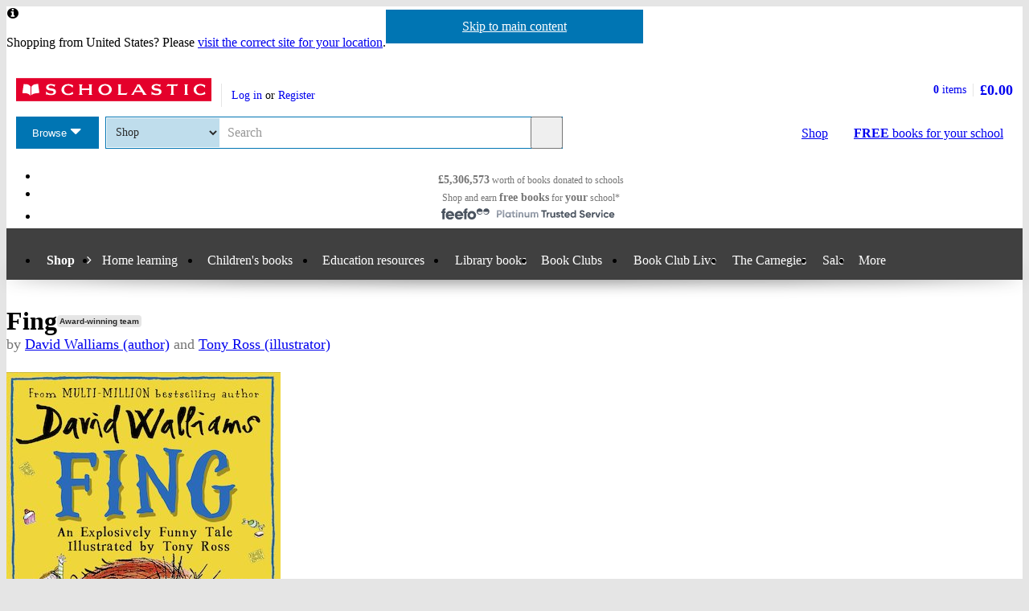

--- FILE ---
content_type: text/html; charset=utf-8
request_url: https://shop.scholastic.co.uk/products/Fing-9780008342579
body_size: 13828
content:


<!DOCTYPE html>
<html
  class="no-js"
  lang="en"
  data-datadog-enabled="true"
  data-datadog-env="prod"
  >

  <head>
  <link rel="preconnect" href="https://d3ddkgxe55ca6c.cloudfront.net" />
<link rel="preconnect" href="https://d3ddkgxe55ca6c.cloudfront.net" crossorigin />


  <title>Fing - Scholastic Shop</title>

  <meta http-equiv="content-type" content="text/html; charset=utf-8" />
  <meta http-equiv="X-UA-Compatible" content="IE=edge" />

    <script src="https://app.secureprivacy.ai/script/649d9fab5d0e01f0437a60cc.js"></script>

  <link rel="icon" type="image/x-icon" href="https://d3ddkgxe55ca6c.cloudfront.net/web-assets/icons/favicon-c0a81df975e71dc257a550d6a0c811864b3c15d6ad2db242c29e7f1f07f8cdb1.ico" />
<!-- Apple Touch Icons -->
<link rel="apple-touch-icon" type="image/png" href="https://d3ddkgxe55ca6c.cloudfront.net/web-assets/icons/apple-touch-icon-6cc67bbd23943723eaa8ff178bd003ef53791d1441153e4f47717e95dda00ae4.png" />
<link rel="apple-touch-icon" type="image/png" href="https://d3ddkgxe55ca6c.cloudfront.net/web-assets/icons/apple-touch-icon-57x57-cdd7770db29f60de68a8395fe627903320abd1604b314cc64d97711d5d9aff43.png" sizes="57x57" />
<link rel="apple-touch-icon" type="image/png" href="https://d3ddkgxe55ca6c.cloudfront.net/web-assets/icons/apple-touch-icon-72x72-dc33df6c261fc7b5339079da0e793a1f44307a3ac2506cb30526118b9555a994.png" sizes="72x72" />
<link rel="apple-touch-icon" type="image/png" href="https://d3ddkgxe55ca6c.cloudfront.net/web-assets/icons/apple-touch-icon-114x114-6296451836e84b10f2503a2ab0056fd8bd4b7496c9931e2ad04b6480ce2e0393.png" sizes="114x114" />
<link rel="apple-touch-icon" type="image/png" href="https://d3ddkgxe55ca6c.cloudfront.net/web-assets/icons/apple-touch-icon-144x144-d239f06527286fa57b0713391b09abce73484b834b5126d0d7b246a45cf74e83.png" sizes="144x144" />
<link rel="apple-touch-icon" type="image/png" href="https://d3ddkgxe55ca6c.cloudfront.net/web-assets/icons/apple-touch-icon-60x60-430efb04e2eb416c9a0aba9fd6f7f90b4c9767796905b92f043db1db6487de17.png" sizes="60x60" />
<link rel="apple-touch-icon" type="image/png" href="https://d3ddkgxe55ca6c.cloudfront.net/web-assets/icons/apple-touch-icon-120x120-f9b49074c7708d5fb2b2b54ba3c3df9cb157d8b1883bf510d13fee23b746f4ce.png" sizes="120x120" />
<link rel="apple-touch-icon" type="image/png" href="https://d3ddkgxe55ca6c.cloudfront.net/web-assets/icons/apple-touch-icon-76x76-4d5cb72f6090fca7957ef7ce8a18167d7a2f50feb565973a818908ee88d084e4.png" sizes="76x76" />
<link rel="apple-touch-icon" type="image/png" href="https://d3ddkgxe55ca6c.cloudfront.net/web-assets/icons/apple-touch-icon-152x152-74410b46f23c20f12bbcb0cf87a91bdd5318a15cfecc5951aa548ed34749084d.png" sizes="152x152" />

  <meta name="viewport" content="width=device-width, initial-scale=1">

    <meta name="description" content="The jaw-achingly funny children’s book from No. 1 bestselling author David Walliams – a deliciously daft Tall Story of a child who had everything, but still wanted more. Illustrated by artistic genius, Tony Ross." />
    <meta name="keywords" content="Scholastic Shop, Fing, 9780008342579, Key Stage 2" />


<meta name="format-detection" content="telephone=no" />
<link rel="canonical" href="https://shop.scholastic.co.uk/products/Fing-9780008342579" />
<meta name="csrf-param" content="authenticity_token" />
<meta name="csrf-token" content="EX9sw3f8P31qMyo6Mtnh_Yl50qpyfKC_VXwC8BWpl2lcOiva5AhL9M1qzTwAXb39eUqyFRfXs9HJo-NWHBf0Pg" />
  
    <meta property="og:image" content="https://d3ddkgxe55ca6c.cloudfront.net/assets/t1548952762/a/4c/2d/199463-ml-1849953.jpg"/>
<meta property="og:title" content="Fing">
<meta property="og:description" content="The jaw-achingly funny children&amp;#8217;s book from No. 1 bestselling author David Walliams &amp;#8211; a deliciously daft Tall Story of a child who had everything, but still wanted more. Illustrated by artistic genius, Tony Ross.">
<meta property="og:url" content="https://shop.scholastic.co.uk/products/Fing-9780008342579">
<meta property="og:site_name" content="Scholastic Shop">

<meta name="twitter:card" content="summary_large_image">
<meta name="twitter:url" content="https://shop.scholastic.co.uk/products/Fing-9780008342579">
<meta name="twitter:title" content="Fing">
<meta name="twitter:description" content="The jaw-achingly funny children&amp;#8217;s book from No. 1 bestselling author David Walliams &amp;#8211; a deliciously daft Tall Story of a child who had everything, but still wanted more. Illustrated by artistic genius, Tony Ross.">
<meta name="twitter:image" content="https://d3ddkgxe55ca6c.cloudfront.net/assets/t1548952762/a/4c/2d/199463-ml-1849953.jpg">





  <!-- Global site tag (gtag.js) - Google Analytics -->
<script async src="https://www.googletagmanager.com/gtag/js?id=G-NB70H7NPT8"></script>
<script>
  window.dataLayer = window.dataLayer || [];
  function gtag(){dataLayer.push(arguments);}
  gtag('js', new Date());

  gtag(
    'set',
    'content_group',
    'Shop - product'
  );

  gtag('config', 'G-NB70H7NPT8',
    {"content_group":"Shop - product"}
  );
</script>



<!-- Google Analytics -->
<script>
(function(i,s,o,g,r,a,m){i['GoogleAnalyticsObject']=r;i[r]=i[r]||function(){
(i[r].q=i[r].q||[]).push(arguments)},i[r].l=1*new Date();a=s.createElement(o),
m=s.getElementsByTagName(o)[0];a.async=1;a.src=g;m.parentNode.insertBefore(a,m)
})(window,document,'script','//www.google-analytics.com/analytics.js','ga');

ga('create', 'UA-2673375-1', 'auto', {
  'legacyCookieDomain': '.scholastic.co.uk'
});

ga('require', 'GTM-5LXN4QW');
ga('require', 'ecommerce');


  ga(
    'set',
    'contentGroup1',
    'Shop - product'
  );

  ga(
    'set',
    'contentGroup2',
    'Shop - product - unavailable'
  );


  teacherModeTestParticipant = 'true';
  ga(
    'set', 'exp', 'IXU3R4GyQ4aid6Do77J6SQ.0'
  );




var pathToTrack = location.href;
var canonicalUrlLink = document.querySelector('link[rel=canonical]');
if (canonicalUrlLink) pathToTrack = canonicalUrlLink.getAttribute('href')
pathToTrack = pathToTrack.replace(/https?:\/\/[^\/]+/i,'');

ga('send', 'pageview', pathToTrack);

</script>
<!-- End Google Analytics -->


  <!-- Hotjar Tracking Code for http://www.scholastic.co.uk -->
<script>
    (function(h,o,t,j,a,r){
        h.hj=h.hj||function(){(h.hj.q=h.hj.q||[]).push(arguments)};
        h._hjSettings={hjid:285424,hjsv:6};
        a=o.getElementsByTagName('head')[0];
        r=o.createElement('script');r.async=1;
        r.src=t+h._hjSettings.hjid+j+h._hjSettings.hjsv;
        a.appendChild(r);
    })(window,document,'https://static.hotjar.com/c/hotjar-','.js?sv=');
</script>

    <link rel="stylesheet" href="https://d3ddkgxe55ca6c.cloudfront.net/web-assets/bundles/core_sites/config-7150694aea31122bba59f325fc69d0e4eb9a9b51cb7cf57474a14eacc117e05e.css" media="screen" />
<link rel="stylesheet" href="https://d3ddkgxe55ca6c.cloudfront.net/web-assets/bundles/core_sites/reset-439311c5f401f3216888f4c7558d05da7017c9c75b96a3c62e294448f448c2df.css" media="screen" />
<link rel="stylesheet" href="https://d3ddkgxe55ca6c.cloudfront.net/web-assets/bundles/core_sites/typography-d123bfd4c76e56d762732ed08420b5ffd1c1cbc43eb72da055d5e3468557a860.css" media="screen" />
<link rel="stylesheet" href="https://d3ddkgxe55ca6c.cloudfront.net/web-assets/bundles/core_sites/core_sites-7b15f32b9735cf4c1ea3242cc19da8d9a8c5d71d1fa09dd1e44563bae41862b3.css" media="screen" />
<link rel="stylesheet" href="https://d3ddkgxe55ca6c.cloudfront.net/web-assets/bundles/core_sites/forms-fff88164bac216191f9ec72d4afac899ec6e85567b68a75e8edd4509b5908e1e.css" media="screen" />
<link rel="stylesheet" href="https://d3ddkgxe55ca6c.cloudfront.net/web-assets/bundles/core_sites/icon_font-217aef5512c72430fb2f2eb4338737e3738a5416abf4e1122e21d7970fb30709.css" media="screen" />
<link rel="stylesheet" href="https://d3ddkgxe55ca6c.cloudfront.net/web-assets/bundles/core_sites/icons-0326fdfed40e764c3fdc03b9ef60639dc6bc80a66b8504c5bfe30b17f929ee17.css" media="screen" />
<link rel="stylesheet" href="https://d3ddkgxe55ca6c.cloudfront.net/web-assets/bundles/core_sites/cms_components-3c6968a4205e4b28bd8d71c13a1b35b152139d17c351df7fe6a4102467b765b7.css" media="screen" />
<link rel="stylesheet" href="https://d3ddkgxe55ca6c.cloudfront.net/web-assets/bundles/core_sites/header-0117afe5ccc56302e7a9efde4c1528860e8afe706b8eedd898861f9732da483d.css" media="screen" />
<link rel="stylesheet" href="https://d3ddkgxe55ca6c.cloudfront.net/web-assets/bundles/core_sites/header_max-d202aece4a5834f23126ae7f054f3d908df297a6caef3c167d783cd79ea77e2a.css" media="screen" />
<link rel="stylesheet" href="https://d3ddkgxe55ca6c.cloudfront.net/web-assets/bundles/core_sites/core_sites--deferred-5bc7f7a6f424c6f994d08754cb3f32c1691569e780d013e3fdf93c995c01468c.css" media="print" onload="this.media=&#39;all&#39;" />
<link rel="stylesheet" href="https://d3ddkgxe55ca6c.cloudfront.net/web-assets/bundles/core_sites/header_max--deferred-87092e88981ae89f14a1e7ccd9371a86ec2dcf41a1d184a9bdd0939981b8fc9f.css" media="print" onload="this.media=&#39;all&#39;" />
<link rel="stylesheet" href="https://d3ddkgxe55ca6c.cloudfront.net/web-assets/bundles/core_sites/reset-439311c5f401f3216888f4c7558d05da7017c9c75b96a3c62e294448f448c2df.css" media="print" />
<link rel="stylesheet" href="https://d3ddkgxe55ca6c.cloudfront.net/web-assets/bundles/core_sites/print-a260a72f8ca24546e6dfe1c27f2fa8bcb1cdd239286a5e76bafcd85633ccdd18.css" media="print" />
<link rel="stylesheet" href="https://d3ddkgxe55ca6c.cloudfront.net/web-assets/bundles/shop/styles-142fff9b2792a8a52c90bb373c1e7771cc20ced27a523b05a2f6a6404f5027e0.css" media="screen" />
<link rel="stylesheet" href="https://d3ddkgxe55ca6c.cloudfront.net/web-assets/bundles/shop/print-4732523c0caafad9f4255068dd551a603d9ffd94d693e5b587e87e9c4f4dce72.css" media="print" />
<link rel="stylesheet" href="https://d3ddkgxe55ca6c.cloudfront.net/web-assets/bundles/shop/product-19d99c3ceb4029228885673824ebd997bc89794bb22df03df70d1fa7149fe67d.css" media="screen" />

</head>


  <body class="region-uk currency-gbp usp-bar-enabled responsive no-search-performed product-page">
    <a class="skip-link" href="#sub-navigation">Skip to navigation</a>
<a class="skip-link" href="#content">Skip to main content</a>

    <div id="page">
      
<header id="header" class="header universal-navigation" lang="en">
  <h2 class="h_visually-hidden">Website header</h2>
  
  <div class="grid-container">
    <div class="alerts">
    
    <div class="alert alert--info" role="status">
    <span class="alert__icon fi--before--gap-after fi-info--before"></span>

    <p class="alert__content">
      Shopping from United States? Please <a href="http://world-shop.scholastic.co.uk">visit the correct site for your location</a>.
    </p>
</div>
    
    
    
</div>
<div class="alerts alerts--errors">
    
</div>

  </div>
  <div class="grid-container-full-width">
    <div class="universal-navigation__navigation has-sub-nav">
      <a id="logo" class="universal-navigation__logo" href="https://www.scholastic.co.uk/">
  <span>
    <img class="logo" alt="Scholastic" width="243" height="29" src="https://d3ddkgxe55ca6c.cloudfront.net/web-assets/logos/logo-b4308e12118bf9f1b184ff6487ccc8d43b5138d52e3cfb9577af7bd9af0eaae5.svg" />
  </span>
</a>
        <a href="#menu" id="mobile-menu-trigger"
  class="mobile-menu-trigger icon--menu icon--before icon--xl"
  data-mmenu-css-url="https://d3ddkgxe55ca6c.cloudfront.net/web-assets/bundles/core_sites/mmenu-bfc27fac42b8fbc010efe94b8525744749a6551a89dd1566db3f66a0a74a68eb.css"
  data-browse-button-endpoint="https://d3ddkgxe55ca6c.cloudfront.net/ws/browse_button?browse_host=shop.scholastic.co.uk&variant=mobile_menu">
  <span>Menu</span>
</a>
        <button class="basket-reveal-trigger icon--basket icon--before icon--no-spacing" aria-expanded="false" aria-controls="header-shopping-basket">
          <span class="h_visually-hidden">Show basket</span>
</button>        <section class="universal-navigation__user-tasks universal-navigation__user-tasks--logged-out"
  aria-labelledby="account-actions-title">
  <h3 id="account-actions-title" class="h_visually-hidden">Account actions</h3>

  <div id="actions">
      <p>
        <a rel="nofollow" href="https://shop.scholastic.co.uk/customer/login?return_to=%2Fproducts%2FFing-9780008342579">Log in</a>
        or
        <a rel="nofollow" href="https://shop.scholastic.co.uk/customer/signup?return_to=%2Fproducts%2FFing-9780008342579">Register</a>
      </p>
  </div>
</section>
  <div id="header-shopping-basket" class="header-shopping-basket">
  <h3 id="basket-title" class="h_visually-hidden">Basket summary</h3>
  <a class="header-shopping-basket__link icon--basket icon--before icon--xl icon--c-blue icon--no-spacing" href="https://shop.scholastic.co.uk/cart/edit">
    <div class="header-shopping-basket__contents ">
      <span><strong>0</strong> items</span>
    </div>
    <strong class="header-shopping-basket__total">£0.00</strong>
</a></div>


        <hr/>
        <nav id="browse" data-browse-button-endpoint="https://d3ddkgxe55ca6c.cloudfront.net/ws/browse_button?browse_host=shop.scholastic.co.uk&amp;variant=async">
          <div class="trigger">
            <button>Browse<span class="h_visually-hidden"> the Scholastic website</span></button>
          </div>
        </nav>
        <button class="search-reveal-trigger icon--search icon--before icon--no-spacing" aria-expanded="false" aria-controls="header-search">
          <span class="h_visually-hidden">Show search</span>
</button>        <section id="site-search" class="universal-navigation__search" aria-labelledby="search-title">
          <h3 id="search-title" class="h_visually-hidden">Search</h3>
          <form class="form search" id="header-search" novalidate="novalidate" action="https://www.scholastic.co.uk/search/search" accept-charset="UTF-8" method="get">

  <div class="inner">
    <div class="selectwrapper">
      <select aria-label="Site to search" name="search[site]" id="search_site"><option data-suggestion-url="https://shop.scholastic.co.uk/ws/search_suggestions" selected="selected" value="parents">Shop</option>
<option data-suggestion-url="https://resource-bank.scholastic.co.uk/ws/search_suggestions" value="education">Resource Bank</option>
<option data-suggestion-url="https://www.scholastic.co.uk/ws/search_suggestions" value="corporate">All</option></select>
    </div>

    <input id="query" class="string optional text js_sel-autocomplete" aria-label="Query" placeholder="Search" maxlength="200" size="200" type="text" name="search[query]" />
    <input value="uk" class="hidden" autocomplete="off" type="hidden" name="search[region]" id="search_region" />
    <input name="log" value="t" autocomplete="off" type="hidden" id="search_log" />

  </div>

  <button class="btn-action-secondary btn-action-secondary--filled header-search-btn icon--search icon--before icon--no-spacing" type="submit" data-disable-with="
    Search
">
    Search
</button></form>
        </section>

        

          <a class="btn-action-secondary btn-action-secondary--knockout" data-disable-with="
            <strong>FREE</strong> books <span>for your school</span>
" id="rewards-btn" href="https://shop.scholastic.co.uk/free-books">
            <strong>FREE</strong> books <span>for your school</span>
</a>
          <a class="btn-action-secondary btn-action-secondary--filled icon--basket icon--before icon--xl" data-disable-with="Shop" id="shop-btn" href="https://shop.scholastic.co.uk/">Shop</a>
      
      <div class="usp-bar">
  <ul class="usp-bar__usp-list h_clearfix">
    <li class="usp-bar__usp--total-donated eight-col col-sm-8 h_hidden--xs"
    data-event-category="Header"
    data-event-action="Clicked USP bar"
    data-event-label="£9m worth of books donated to schools">
  <a class="usp-bar__usp-link icon--scholastic-rewards-gbp icon--before icon--xxl icon--c-blue" href="https://shop.scholastic.co.uk/free-books">
    <strong>£5,306,573</strong><span class="h_hidden--sm">&nbsp;worth of books</span>&nbsp;<span>donated to schools</span>
</a></li>
<li class="usp-bar__usp--shop-and-earn eight-col col-sm-8 h_hidden--xs"
    data-event-category="Header"
    data-event-action="Clicked USP bar"
    data-event-label="Shop and earn free books for your school">
  <a class="usp-bar__usp-link icon--open-book icon--before icon--xxl icon--c-blue" href="https://shop.scholastic.co.uk/free-books">
    <span class="h_hidden--sm">Shop and earn</span>&nbsp;<strong class="h_hidden--md-up">Free books</strong><strong class="h_hidden--sm">free books</strong>&nbsp;<span>for</span>&nbsp;<strong>your</strong>&nbsp;<span>school*</span>
</a></li>

<li class="usp-bar__usp--feefo col-sm-8"
  data-event-category="Header"
  data-event-action="Clicked USP bar"
  data-event-label="Feefo subnav platinum services">
  <a class="usp-bar__usp-link" href="http://ww2.feefo.com/en-gb/reviews/scholastic-uk-shop">
    <img class="usp-bar__usp-feefo-image" alt="Feefo - platinum service 2023" height="18" width="243" src="https://d3ddkgxe55ca6c.cloudfront.net/web-assets/logos/feefo_award_usp_platinum-c5cacacd45336ac909310cebc5aafadd209d7b15227734f11c9d777d28587b21.svg" />
</a></li>


  </ul>
</div>

    </div>
  </div>

    <nav id="sub-navigation" aria-labelledby="nav-heading" class="grid-container-full-width js_sub-navigation" data-mega-menu-endpoint-url="https://shop.scholastic.co.uk/ws/mega-menu">
      <h3 id="nav-heading" class=h_visually-hidden>Main menu</h3>
      <ul class="grid-container">
            <li class="sub-navigation__item sub-navigation__item--parent">
  <a class="sub-navigation__link" href="https://shop.scholastic.co.uk/">Shop</a>
</li>


<li class="sub-navigation__item sub-navigation__item--has-submenu">
  <div class="trigger">
    <a class="sub-navigation__link" aria-expanded="false" aria-haspopup="true" href="#">Home learning</a>
    <div class="sub-menu">
      <ul>
        <li>
          <a href="/home-learning">Home learning resources</a>
        </li>
        <li>
          <a href="/home-activities">Activities for home</a>
        </li>
        <li>
          <a href="https://resource-bank.scholastic.co.uk/">Resource Bank</a>
        </li>
      </ul>
    </div>
  </div>
</li>

<li class="sub-navigation__item sub-navigation__item--has-mega-menu" data-mega-menu="shops:childrens_books">
  <a class="sub-navigation__link" aria-expanded="false" aria-haspopup="true" href="/childrens-books">Children&#39;s books</a>
</li>

  <li class="sub-navigation__item sub-navigation__item--has-mega-menu" data-mega-menu="shops:teaching_resources">
    <a class="sub-navigation__link" aria-expanded="false" aria-haspopup="true" href="https://www.scholastic.co.uk/education">Education resources</a>
  </li>

  <li class="sub-navigation__item">
    <a class="sub-navigation__link" href="https://shop.scholastic.co.uk/education/library-books">Library books</a>
  </li>

<li class="sub-navigation__item sub-navigation__item--has-mega-menu" data-mega-menu="shops:book_clubs">
  <a class="sub-navigation__link" aria-expanded="false" aria-haspopup="true" href="https://shop.scholastic.co.uk/clubs">Book Clubs</a>
</li>

<li class="sub-navigation__item">
  <a class="sub-navigation__link" href="/scholastic-schools-live">Book Club Live</a>
</li>

<li class="sub-navigation__item">
  <a class="sub-navigation__link" href="/the-carnegies">The Carnegies</a>
</li>

<li class="sub-navigation__item">
  <a class="sub-navigation__link" href="/scholastic-sale">Sale</a>
</li>

<li class="sub-navigation__item sub-navigation__item--has-submenu sub-navigation__item--mobile-ignore">
  <div class="trigger">
    <a class="sub-navigation__link" aria-expanded="false" aria-haspopup="true" href="#">More</a>
    <div class="sub-menu sub-menu--align-right">
      <ul>
        <li>
          <a href="https://shop.scholastic.co.uk/delivery-and-payment">Delivery and payment</a>
        </li>
        <li>
          <a href="/quick_shop">Quick shop</a>
        </li>
        <li>
          <a href="https://www.scholastic.co.uk/blog">Blog</a>
        </li>
        <li>
          <a href="/Scholastic-Book-Wish-List">School book wishlists</a>
        </li>
      </ul>
    </div>
  </div>
</li>





      </ul>
    </nav>
</header>


      <main id="content" class="content">
        

  <div class="grid-container">
  <div class="main-product" itemscope itemtype="http://schema.org/Thing">
    <div class="row">
      <div id="product-title" class="product-title col-sm-24">
        <h1>
          <span itemprop="name">Fing</span> <span class="block-sticker"><span class="award-winning-author"><a rel="nofollow" title="View all by award-winning authors/illustrators" href="https://shop.scholastic.co.uk/search/search?now=award_winning_author&amp;search%5Baward_winning_author%5D=t">Award-winning team</a></span></span>
              <span class="product-title__author">
      by <a href="/authors/David-Walliams-297435">David Walliams (author)</a> and <a href="/authors/Tony-Ross-5033">Tony Ross (illustrator)</a>
    </span>

        </h1>
      </div>

      <section class="main-image col-md-8 col-sm-14" aria-label="Product images">
        <div class="product-image">
          <img alt="Fing" itemprop="image" class="border" src="//d3ddkgxe55ca6c.cloudfront.net/assets/t1548952762/a/4c/2d/199463-ml-1849953.jpg" width="341" height="550" />
          
        </div>
          
      </section>

      <div class="col-sm-10 col-md-8 col-md-offset-1 col-lg-8">
            <p class="age-rating">
      <a rel="nofollow" href="https://shop.scholastic.co.uk/search/search?now=age_range&amp;search%5Bage_end%5D=9&amp;search%5Bage_start%5D=7">Suitable for 7 – 9 years</a>
    </p>

        <section class="product-ordering product-ordering--product-page" id="main-product-ordering" aria-label="Product purchasing">
    <p class="h_text-align-center">
    <strong>This product is not currently available.</strong>
  </p>
    <p class="h_text-align-center">
      To help you find what you're looking for, see <a href="#related-items">similar items</a> below.
    </p>

</section>


        
        

          <form action="/products/Fing-9780008342579" accept-charset="UTF-8" method="post"><input type="hidden" name="authenticity_token" value="bEhDcD_7vj_BOC5vG3ObTveb8E--G8fQtwDT1ss0PLMhDQRprA_KtmZhyWkp98dOB6iQ8Nuw1L4r3zJwwopf5A" autocomplete="off" /><div><input type="hidden" name="rating_reviewable_id" id="rating_reviewable_id" value="128579" autocomplete="off" /></div></form>

            <div class="rate-product h_text-align-center">

        <div>
          <div class="stars stars-three max-stars-five"><!--
  --><span class="icon--star icon--before icon--xxl icon--no-spacing"></span><!--
  --><span class="icon--star-empty icon--before icon--xxl icon--no-spacing"></span><!--
  --><span class="stars__text h_visually-hidden">This item has 3 stars  of a maximum 5</span><!--
--></div>

          <p>
            Rated 3/5 from 4
            ratings
          </p>
        </div>


    <p>
      2
      reviews
        (<a id="add-review-link" rel="nofollow" href="#reviews">Add a review</a>)
    </p>
  </div>

        
<div class="share-links share-links--align-center">
  <p class="share-links__header">Share this page: </p>
  <ul class="share-links__list h_clearfix">
    <li class="share-links__list-item">
      <a class="share-links__link icon--twitter icon--before icon--no-spacing" rel="external" href="https://twitter.com/intent/tweet?text=Fing&amp;url=https%3A%2F%2Fshop.scholastic.co.uk%2Fproducts%2FFing-9780008342579">
        <span class="h_visually-hidden">Share on Twitter</span>
</a>    </li>

    <li class="share-links__list-item">
      <a class="share-links__link icon--pinterest icon--before icon--no-spacing" rel="external" href="http://pinterest.com/pin/create/button/?description=The+jaw-achingly+funny+children%26%238217%3Bs+book+from+No.+1+bestselling+author+David+Walliams+%26%238211%3B+a+deliciously+daft+Tall+Story+of+a+child+who+had+everything%2C+but+still+wanted+more.+Illustrated+by+artistic+genius%2C+Tony+Ross.&amp;media=https%3A%2F%2Fd3ddkgxe55ca6c.cloudfront.net%2Fassets%2Ft1548952762%2Fa%2F4c%2F2d%2F199463-ml-1849953.jpg&amp;url=https%3A%2F%2Fshop.scholastic.co.uk%2Fproducts%2FFing-9780008342579">
        <span class="h_visually-hidden">Share on Pinterest</span>
</a>    </li>

    <li class="share-links__list-item">
      <a class="share-links__link icon--facebook icon--before icon--no-spacing" rel="external" href="https://facebook.com/sharer.php?u=https%3A%2F%2Fshop.scholastic.co.uk%2Fproducts%2FFing-9780008342579">
        <span class="h_visually-hidden">Share on Facebook</span>
</a>    </li>
  </ul>
</div>

      </div>

      <div class="col-xs-24 col-md-6 col-md-offset-1 col-lg-6">
        <div class="row--no-margin-bottom">
            <div class="col-sm-8 col-md-24 feefo-container">
              <a class="feefo-service-rating h_spacing-bottom" href="http://ww2.feefo.com/en-gb/reviews/scholastic-uk-shop">
  <img class="feefo-service-rating__img img--responsive" alt="Feefo platinum service award 2025" width="1920" height="602" src="https://d3ddkgxe55ca6c.cloudfront.net/web-assets/sitespecific/shop/feefo_award_platinum-d45355eb94494e096f95c12af97aa3c4453d435cfc3d99c2e34eec1b9bb3d3ed.svg" />
</a>
            </div>
            <div class="col-sm-8 col-md-24 rewards-message-container">
              <a class="school-rewards-message highlighted-content" href="https://shop.scholastic.co.uk/free-books">
  Every order over £10 earns
  <span class="school-rewards-message__highlighted fi--before fi-highlight-left--before fi--after fi-highlight-right--after">Free books</span>
  for your school.
  <span class="school-rewards-message__hash-tag">
    #ScholasticSupportsSchools
  </span>
</a>
            </div>
          <div class="col-sm-8 col-md-24">
            
            <section class="delivery-info highlighted-content" aria-labelledby="delivery-info-title">
  <h2 id="delivery-info-title" class="h3 delivery-info__title icon--truck icon--before icon--xxl">Delivery information</h2>
  <div class="delivery-info__content formatting formatting-base">
    <ul>
      <li>FREE UK delivery on orders £30 or over</li>
      <li>£4.95 delivery charge on UK orders under
          £30.00</li>
    </ul>

    <h3 class="h4">Book Club orders</h3>

    <ul>
      <li>FREE delivery to schools</li>
      <li>Books will be despatched after the school's order is confirmed</li>
    </ul>
    <p>UK delivery within 2-3 working days</p>
    <p>Delivery charges and times vary for overseas addresses</p>
    <p><a href="/delivery-and-payment">Delivery information and refund and returns policy</a></p>
  </div>
</section>

          </div>

              <div class="col-sm-8 col-md-24">
                <section class="taxonomy highlighted-content" aria-labelledby="categories-title">
                    <p class="more-books-for-link">
    <a rel="nofollow" href="https://shop.scholastic.co.uk/search/search?now=age_range&amp;search%5Bage_end%5D=9&amp;search%5Bage_start%5D=7">More books for 7 - 9 year olds</a>
  </p>

                    <div class="categories">
    <h3 id="categories-title">Categories</h3>
    <ul>
        <li>
          <a href="https://shop.scholastic.co.uk/search/search?search%5Btaxonomy_id%5D%5B%5D=137">All About You</a> > <a href="https://shop.scholastic.co.uk/search/search?search%5Btaxonomy_id%5D%5B%5D=143">Families</a>
        </li>
        <li>
          <a href="https://shop.scholastic.co.uk/search/search?search%5Btaxonomy_id%5D%5B%5D=342">Award Winners</a> > <a href="https://shop.scholastic.co.uk/search/search?search%5Btaxonomy_id%5D%5B%5D=1313">Award-Winning Author</a>
        </li>
        <li>
          <a href="https://shop.scholastic.co.uk/search/search?search%5Btaxonomy_id%5D%5B%5D=342">Award Winners</a> > <a href="https://shop.scholastic.co.uk/search/search?search%5Btaxonomy_id%5D%5B%5D=1317">Award-Winning Illustrator</a>
        </li>
        <li>
          <a href="https://shop.scholastic.co.uk/search/search?search%5Btaxonomy_id%5D%5B%5D=58">Comedy and Humour</a>
        </li>
        <li>
          <a href="https://shop.scholastic.co.uk/search/search?search%5Btaxonomy_id%5D%5B%5D=75">Fantasy and Magic</a>
        </li>
        <li>
          <a href="https://shop.scholastic.co.uk/search/search?search%5Btaxonomy_id%5D%5B%5D=4">Fiction</a>
        </li>
    </ul>
  </div>

                </section>
              </div>
        </div>
      </div>
    </div>

    <div class="row">
      <div class="col-xs-24 col-md-16 col-lg-18">
        
  <section class="product-description formatting-base" aria-labelledby="product-description-title">
    <h2 id="product-description-title">Product description</h2>
    <div itemprop="description">
      <p>The jaw-achingly funny children’s book from No. 1 bestselling author David Walliams – a deliciously daft Tall Story of a child who had everything, but still wanted more. Illustrated by artistic genius, Tony Ross.</p>
<p>Meet the Meeks!</p>
<p>Myrtle Meek has everything she could possibly want. But everything isn’t enough. She wants more, more, MORE! When Myrtle declares she wants a FING, there’s only one problem… What is a FING?</p>
<p>Mr and Mrs Meek will do anything to keep their darling daughter happy, even visit the spooky library vaults to delve into the dusty pages of the mysterious Monsterpedia. Their desperate quest leads to the depths of the jungliest jungle where the rarest creatures can be found. But will they ever find a FING?</p>
<p>An explosively funny, totally surreal Tall Story about two perfectly nice parents and their unbelievably monstrous daughter from the phenomenal bestselling author David Walliams.</p>
      <p class="formatting__p">
        
      </p>
    </div>
  </section>

        

      </div>

          <section class="product-details col-xs-24 col-md-7 col-md-offset-1 col-lg-5"  aria-labelledby="product-details-title">
    <h2 id="product-details-title">Product Details</h2>
      <h3 class="h7">Format</h3>
  <p class="p-small">Hardback</p>
  <h3 class="h7">ISBN</h3>
  <p class="p-small">9780008342579</p>
  <h3 class="h7">Publisher</h3>
  <p class="p-small"><a rel="nofollow" href="https://shop.scholastic.co.uk/search/search?now=query&amp;search%5Bquery%5D=HarperCollins+Children%27s+Books">HarperCollins Children's Books</a></p>
  <h3 class="h7">Date published</h3>
  <p class="p-small">February 21st, 2019</p>



  <h3 class="h7">Lexile measure</h3>
  <p class="p-small">
    610L
    <button class="sel-info screen-only" aria-haspopup="dialog"><span class="h_visually-hidden">More information</span><span class="sel-info__icon" aria-hidden="true"></span><template class="sel-info__content">
      <h2 class="h4" id="lexile-information-title">Lexile measure</h2>
      <p>Lexiles are the global standard in reading assessment. They are unique as
      they are able to measure a child and a book on the same scale - ensuring
      the right book gets to the right child at the right time.</p>
      <p>For more details see <a href="/faqs/lexiles">What is a lexile?</a>.</p>
</template></button>
  <h3 class="h7">Accelerated Reader</h3>
  <p class="p-small">AR book level: 4.2; Middle years; 3.0 points</p>

  <h3 class="h7">Other details</h3>
  <ul class="formatting__ul h_spacing-bottom--half">
    <li class="formatting__li p-small">272 pages</li>
  </ul>

  <h3 class="h7">Condition</h3>
    <p class="p-small">New</p>

  </section>

    </div>
  </div>
</div>

    <div class="h_clearfix product-page-section">
      <div class="grid-container">
        <section id="author" aria-label="Author/Illustrator">
              <h2>Author/Illustrator</h2>
  <div class="row">

    <div class="col-md-20 formatting-base">
      <h3><a href="/authors/David-Walliams-297435">David Walliams</a></h3>
        <a href="/authors/David-Walliams-297435"><img class="inset right" alt="Photo of David Walliams" loading="lazy" src="https://d3ddkgxe55ca6c.cloudfront.net/assets/t1496793427/a/21/b7/136614-davidwalliams-1-922589.jpg" /></a>
      <div class="js_product-page-section__author-biog">
        <p>David Walliams is a comedian, writer and actor and is best known for his partnership with Matt Lucas on the hugely popular sketch show <em>Little Britain</em>, and as a star judge on <em>Britain’s Got Talent</em>.</p>
<p>David is also well known for his charitable work for Sports Relief, part of Comic Relief. He took up swimming in his youth because he was overweight, and has subsequently completed long distance swims of the English Channel, the Strait of Gibraltar and the River Thames, raising millions of pounds for charity!</p>
<p>In 2008 David’s first children’s book <em>The Boy in the Dress</em> was published, illustrated by Quentin Blake. He has gone on to take the children’s literary world by storm, dominating sales charts and twice winning the National Book Awards Children’s Book of the Year. His books have now been translated into 40+ languages, and also include picture books illustrated by Tony Ross.</p>
      </div>
    </div>
  </div><!-- /.container -->
  <div class="row">

    <div class="col-md-20 formatting-base">
      <h3><a href="/authors/Tony-Ross-5033">Tony Ross</a></h3>
      <div class="js_product-page-section__author-biog">
        <p>Multi-award-winning Tony Ross has become one of the best-known creators of original and traditional picture books and his work has been published all over the world. As well as his own books, he has illustrated books for authors such as Roald Dahl, Paula Danziger and Michael Palin.</p>
      </div>
    </div>
  </div><!-- /.container -->

</section>      </div>
    </div>
    <div class="h_clearfix product-page-section">
      <div class="grid-container">
        <section id="reviews" aria-label="Reviews">
            <h2>Reviews</h2>


    
      <ol class="review-list">
        <li class="review">
  <div class="comment-entry row--no-margin-bottom h_clearfix " id="review-177535">
    <h3 class="comment-meta h_wordwrap col-xs-24 col-sm-5 col-md-4" data-hj-suppress>Rebecca <br/>
      <span class="c_text-light"><em>on</em> 1 May 2020</span>
    </h3>
    <div class="col-xs-24 col-sm-19 col-md-20 h_spacing-bottom--half">
      <div class="comment-content h_wordwrap">
        <h4>Brilliantly funny and engaging</h4>
        <p>My 9 yr old daughter loved this book. It was read in 2 days, she was chuckling and giggling at the characters antics. She just couldn’t put it down. An absolute brilliant buy and a great author for children to read.</p>
      </div>
        <div class="stars stars-five max-stars-five"><!--
  --><span class="icon--star icon--before icon--xl icon--no-spacing"></span><!--
  --><span class="icon--star-empty icon--before icon--xl icon--no-spacing"></span><!--
  --><span class="stars__text h_visually-hidden">5 out of 5</span><!--
--></div>

    </div><!-- /.comment-content -->
  </div><!-- /.comment-entry -->
</li>
<li class="review">
  <div class="comment-entry row--no-margin-bottom h_clearfix " id="review-173880">
    <h3 class="comment-meta h_wordwrap col-xs-24 col-sm-5 col-md-4" data-hj-suppress>Sofia <br/>
      <span class="c_text-light"><em>on</em> 11 August 2019</span>
    </h3>
    <div class="col-xs-24 col-sm-19 col-md-20 h_spacing-bottom--half">
      <div class="comment-content h_wordwrap">
        <h4>Fantastic Fing</h4>
        <p>This book was so enjoyable. I could read it over and over again and not get bored. It has such a funny ending and made me crack up. David Walliams is my favourite author.</p>
      </div>
        <div class="stars stars-five max-stars-five"><!--
  --><span class="icon--star icon--before icon--xl icon--no-spacing"></span><!--
  --><span class="icon--star-empty icon--before icon--xl icon--no-spacing"></span><!--
  --><span class="stars__text h_visually-hidden">5 out of 5</span><!--
--></div>

    </div><!-- /.comment-content -->
  </div><!-- /.comment-entry -->
</li>

      </ol>

  <div class="js_add-review-form">
    <h3>Add a review</h3>
    <div class="row--no-margin-bottom">
      <form class="form stacked col-md-16" id="tab-review-form" novalidate="novalidate" action="/products/128579/reviews" accept-charset="UTF-8" method="post"><input type="hidden" name="authenticity_token" value="6xSAEiaazN-uGQNrcfCLkYZRJ9UNraTT_38ssGjpA6WmUccLtW64VglA5G1DdNeRdmJHamgGt71joM0WYVdg8g" autocomplete="off" />
        <div id="reviews-rating" class="star-rating">
  <label>Rating</label>
  
  <input type="radio" name="rating" id="rating_1" value="1" class="star" /><label for="rating_1">1</label>
  <input type="radio" name="rating" id="rating_2" value="2" class="star" /><label for="rating_2">2</label>
  <input type="radio" name="rating" id="rating_3" value="3" class="star" /><label for="rating_3">3</label>
  <input type="radio" name="rating" id="rating_4" value="4" class="star" /><label for="rating_4">4</label>
  <input type="radio" name="rating" id="rating_5" value="5" class="star" /><label for="rating_5">5</label>


</div>

<ul>
    <li class="sel-form-field string required review_username"><label class="string required" for="review_username">Your name <span class="required-symbol" title="required field">*</span></label><input class="string required" required="required" aria-required="true" type="text" name="review[username]" id="review_username" /></li>

  <li class="sel-form-field string required review_title"><label class="string required" for="review_title">Review title <span class="required-symbol" title="required field">*</span></label><input maxlength="30" class="string required" required="required" aria-required="true" size="30" type="text" name="review[title]" id="review_title" /></li>
  <li class="sel-form-field text required review_body"><label class="text required" for="review_body">Your review <span class="required-symbol" title="required field">*</span></label><textarea class="text required" required="required" aria-required="true" name="review[body]" id="review_body">
</textarea></li>
</ul>
  <div class="form-actions"><input class="btn-action-primary btn-action-primary--filled" value="Add your review" type="submit" data-disable-with="Add your review" /></div>

</form>    </div>
  </div>



</section>      </div>
    </div>
    <div class="h_clearfix product-page-section">
      <div class="grid-container">
        <section id="related-items" aria-label="Similar items">
              
<h2>Similar items</h2>
<!-- Do not index the related items for a product - thinking it may be overly biasing the search results -->
<div class="js_side-scroller js_side-scroller--clickable formatting--remove"><div class="js_side-scroller__content"><ul class="js_side-scroller__item-wrapper">
  
<li class="small-product formatting--remove">
  
    <a class="product-image" tabindex="-1" href="https://shop.scholastic.co.uk/products/143594"><img alt="Charlie and the Chocolate Factory" data-src="//d3ddkgxe55ca6c.cloudfront.net/assets/t1674817204/a/05/e6/217849-px258ea-2179188.jpg" class="border lazyload" src="[data-uri]" width="168" height="258" /></a>
    <a title="Charlie and the Chocolate Factory" class="small-product__title" href="https://shop.scholastic.co.uk/products/143594">Charlie and the Chocolate Factory</a>
      <div class="small-product__rating">
        <div class="stars stars-five max-stars-five"><!--
  --><span class="icon--star icon--before icon--no-spacing"></span><!--
  --><span class="icon--star-empty icon--before icon--no-spacing"></span><!--
  --><span class="stars__text h_visually-hidden">This item has 5 stars  of a maximum 5</span><!--
--></div>
 <span class="small-product__num-reviews">(2)</span>
      </div>

  
      <dl class="h_spacing-bottom--quarter">
        
  <dt class="currency-gbp h_visually-hidden">
    <abbr title="pounds sterling">gbp</abbr> prices
  </dt>

  <dd class="currency-gbp product-price--primary">
    Offer price: <span>£5.99</span>
  </dd>

    <dd class="currency-gbp product-price--secondary">
      <span class="product-price__rewards-label">Rewards/</span><abbr title="Recommended Retail Price">RRP</abbr>: <span>£7.99</span>
    </dd>


      </dl>


</li>

  
<li class="small-product formatting--remove">
  
    <a class="product-image" tabindex="-1" href="https://shop.scholastic.co.uk/products/151826"><img alt="David Baddiel 6 Book Set" data-src="//d3ddkgxe55ca6c.cloudfront.net/assets/t1718967440/a/a3/4d/226993-px258ea-2260890.jpg" class="border lazyload" src="[data-uri]" width="171" height="258" /><p class="pack-info"><em class="pack-info__pack-size">6</em><em class="pack-info__pack-label">books</em></p></a>
    <a title="David Baddiel 6 Book Set" class="small-product__title" href="https://shop.scholastic.co.uk/products/151826">David Baddiel 6 Book Set</a>

  
      <dl class="h_spacing-bottom--quarter">
        
  <dt class="currency-gbp h_visually-hidden">
    <abbr title="pounds sterling">gbp</abbr> prices
  </dt>

  <dd class="currency-gbp product-price--primary">
    Offer price: <span>£22.99</span>
  </dd>

    <dd class="currency-gbp product-price--secondary">
      <span class="product-price__rewards-label">Rewards/</span><abbr title="Recommended Retail Price">RRP</abbr>: <span>£46.94</span>
    </dd>


      </dl>


</li>

  
<li class="small-product formatting--remove">
  
    <a class="product-image" tabindex="-1" href="https://shop.scholastic.co.uk/products/111726"><img alt="Pugs of the Frozen North" data-src="//d3ddkgxe55ca6c.cloudfront.net/assets/t1543667527/a/51/bc/176409-px258ea-1828330.jpg" class="border lazyload" src="[data-uri]" width="181" height="258" /></a>
    <a title="Pugs of the Frozen North" class="small-product__title" href="https://shop.scholastic.co.uk/products/111726">Pugs of the Frozen North</a>
      <div class="small-product__usp">
        <p class=" icon--award icon--before">Award-winning</p>
      </div>

  
      <dl class="h_spacing-bottom--quarter">
        
  <dt class="currency-gbp h_visually-hidden">
    <abbr title="pounds sterling">gbp</abbr> prices
  </dt>

  <dd class="currency-gbp product-price--primary">
    Price: <span>£7.99</span>
  </dd>



      </dl>


</li>

  
<li class="small-product formatting--remove">
  
    <a class="product-image" tabindex="-1" href="https://shop.scholastic.co.uk/products/107398"><img alt="Oliver and the Seawigs" data-src="//d3ddkgxe55ca6c.cloudfront.net/assets/t1543659251/a/49/b3/170657-px258ea-1825650.jpg" class="border lazyload" src="[data-uri]" width="178" height="258" /></a>
    <a title="Oliver and the Seawigs" class="small-product__title" href="https://shop.scholastic.co.uk/products/107398">Oliver and the Seawigs</a>
      <div class="small-product__usp">
        <p class=" icon--award icon--before">Award-winning team</p>
      </div>

  
      <dl class="h_spacing-bottom--quarter">
        
  <dt class="currency-gbp h_visually-hidden">
    <abbr title="pounds sterling">gbp</abbr> prices
  </dt>

  <dd class="currency-gbp product-price--primary">
    Price: <span>£7.99</span>
  </dd>



      </dl>


</li>

  
<li class="small-product formatting--remove">
  
    <a class="product-image" tabindex="-1" href="https://shop.scholastic.co.uk/products/159278"><img alt="Picture Books Classics 5 Book Set" data-src="//d3ddkgxe55ca6c.cloudfront.net/assets/t1753709024/a/c4/4e/230995-px258ea-2348445.jpg" class="border lazyload" src="[data-uri]" width="171" height="258" /><p class="pack-info"><em class="pack-info__pack-size">5</em><em class="pack-info__pack-label">books</em></p></a>
    <a title="Picture Books Classics 5 Book Set" class="small-product__title" href="https://shop.scholastic.co.uk/products/159278">Picture Books Classics 5 Book Set</a>
      <div class="small-product__usp">
        <p><strong>SAVE</strong> Promo available</p>
      </div>

  
      <dl class="h_spacing-bottom--quarter">
        
  <dt class="currency-gbp h_visually-hidden">
    <abbr title="pounds sterling">gbp</abbr> prices
  </dt>

  <dd class="currency-gbp product-price--primary">
    Offer price: <span>£16.99</span>
  </dd>

    <dd class="currency-gbp product-price--secondary">
      <span class="product-price__rewards-label">Rewards/</span><abbr title="Recommended Retail Price">RRP</abbr>: <span>£43.95</span>
    </dd>


      </dl>


</li>

  
<li class="small-product formatting--remove">
  
    <a class="product-image" tabindex="-1" href="https://shop.scholastic.co.uk/products/136859"><img alt="Fing" data-src="//d3ddkgxe55ca6c.cloudfront.net/assets/t1613407242/a/2e/1a/209772-px258ea-1990968.jpg" class="border lazyload" src="[data-uri]" width="168" height="258" /></a>
    <a title="Fing" class="small-product__title" href="https://shop.scholastic.co.uk/products/136859">Fing</a>
      <div class="small-product__usp">
        <p class=" icon--award icon--before">Award-winning author</p>
      </div>

  
      <dl class="h_spacing-bottom--quarter">
        
  <dt class="currency-gbp h_visually-hidden">
    <abbr title="pounds sterling">gbp</abbr> prices
  </dt>

  <dd class="currency-gbp product-price--primary">
    Offer price: <span>£5.99</span>
  </dd>

    <dd class="currency-gbp product-price--secondary">
      <span class="product-price__rewards-label">Rewards/</span><abbr title="Recommended Retail Price">RRP</abbr>: <span>£7.99</span>
    </dd>


      </dl>


</li>

  
<li class="small-product formatting--remove">
  
    <a class="product-image" tabindex="-1" href="https://shop.scholastic.co.uk/products/118724"><img alt="The Nothing to See Here Hotel" data-src="//d3ddkgxe55ca6c.cloudfront.net/assets/t1543698541/a/ef/b5/185122-px258ea-1834588.jpg" class="border lazyload" src="[data-uri]" width="169" height="258" /></a>
    <a title="The Nothing to See Here Hotel #1: The Nothing to See Here Hotel" class="small-product__title" href="https://shop.scholastic.co.uk/products/118724">The Nothing to See Here Hotel #1: The Nothing to See Here Hotel</a>
      <div class="small-product__rating">
        <div class="stars stars-five max-stars-five"><!--
  --><span class="icon--star icon--before icon--no-spacing"></span><!--
  --><span class="icon--star-empty icon--before icon--no-spacing"></span><!--
  --><span class="stars__text h_visually-hidden">This item has 5 stars  of a maximum 5</span><!--
--></div>
 <span class="small-product__num-reviews">(4)</span>
      </div>

  
      <dl class="h_spacing-bottom--quarter">
        
  <dt class="currency-gbp h_visually-hidden">
    <abbr title="pounds sterling">gbp</abbr> prices
  </dt>

  <dd class="currency-gbp product-price--primary">
    Offer price: <span>£5.99</span>
  </dd>

    <dd class="currency-gbp product-price--secondary">
      <span class="product-price__rewards-label">Rewards/</span><abbr title="Recommended Retail Price">RRP</abbr>: <span>£7.99</span>
    </dd>


      </dl>


</li>

  
<li class="small-product formatting--remove">
  
    <a class="product-image" tabindex="-1" href="https://shop.scholastic.co.uk/products/130773"><img alt="Roald Dahl 6 Book Set" data-src="//d3ddkgxe55ca6c.cloudfront.net/assets/t1565669071/a/45/4d/202491-px258ea-1887770.jpg" class="border lazyload" src="[data-uri]" width="217" height="217" /><p class="pack-info"><em class="pack-info__pack-size">6</em><em class="pack-info__pack-label">books</em></p></a>
    <a title="Roald Dahl 6 Book Set" class="small-product__title" href="https://shop.scholastic.co.uk/products/130773">Roald Dahl 6 Book Set</a>
      <div class="small-product__rating">
        <div class="stars stars-five max-stars-five"><!--
  --><span class="icon--star icon--before icon--no-spacing"></span><!--
  --><span class="icon--star-empty icon--before icon--no-spacing"></span><!--
  --><span class="stars__text h_visually-hidden">This item has 5 stars  of a maximum 5</span><!--
--></div>
 <span class="small-product__num-reviews">(1)</span>
      </div>

  
      <dl class="h_spacing-bottom--quarter">
        
  <dt class="currency-gbp h_visually-hidden">
    <abbr title="pounds sterling">gbp</abbr> prices
  </dt>

  <dd class="currency-gbp product-price--primary">
    Offer price: <span>£15.99</span>
  </dd>

    <dd class="currency-gbp product-price--secondary">
      <span class="product-price__rewards-label">Rewards/</span><abbr title="Recommended Retail Price">RRP</abbr>: <span>£47.94</span>
    </dd>


      </dl>


</li>

  
<li class="small-product formatting--remove">
  
    <a class="product-image" tabindex="-1" href="https://shop.scholastic.co.uk/products/159161"><img alt="Lottie Brooks vs The Ultra Mean Girls" data-src="//d3ddkgxe55ca6c.cloudfront.net/assets/t1750428528/a/59/59/230923-px258ea-2345336.jpg" class="border lazyload" src="[data-uri]" width="181" height="258" /></a>
    <a title="Lottie Brooks vs The Ultra Mean Girls" class="small-product__title" href="https://shop.scholastic.co.uk/products/159161">Lottie Brooks vs The Ultra Mean Girls</a>
      <div class="small-product__rating">
        <div class="stars stars-four max-stars-five"><!--
  --><span class="icon--star icon--before icon--no-spacing"></span><!--
  --><span class="icon--star-empty icon--before icon--no-spacing"></span><!--
  --><span class="stars__text h_visually-hidden">This item has 4 stars  of a maximum 5</span><!--
--></div>
 <span class="small-product__num-reviews">(3)</span>
      </div>

  
      <dl class="h_spacing-bottom--quarter">
        
  <dt class="currency-gbp h_visually-hidden">
    <abbr title="pounds sterling">gbp</abbr> prices
  </dt>

  <dd class="currency-gbp product-price--primary">
    Offer price: <span>£8.99</span>
  </dd>

    <dd class="currency-gbp product-price--secondary">
      <span class="product-price__rewards-label">Rewards/</span><abbr title="Recommended Retail Price">RRP</abbr>: <span>£14.99</span>
    </dd>


      </dl>


</li>

  
<li class="small-product formatting--remove">
  
    <a class="product-image" tabindex="-1" href="https://shop.scholastic.co.uk/products/118605"><img alt="You Choose" data-src="//d3ddkgxe55ca6c.cloudfront.net/assets/t1543697873/a/6d/31/184993-px258ea-1834473.jpg" class="border lazyload" src="[data-uri]" width="202" height="233" /></a>
    <a title="You Choose" class="small-product__title" href="https://shop.scholastic.co.uk/products/118605">You Choose</a>
      <div class="small-product__usp">
        <p class=" icon--award icon--before">Award-winning</p>
      </div>

  
      <dl class="h_spacing-bottom--quarter">
        
  <dt class="currency-gbp h_visually-hidden">
    <abbr title="pounds sterling">gbp</abbr> prices
  </dt>

  <dd class="currency-gbp product-price--primary">
    Offer price: <span>£5.99</span>
  </dd>

    <dd class="currency-gbp product-price--secondary">
      <span class="product-price__rewards-label">Rewards/</span><abbr title="Recommended Retail Price">RRP</abbr>: <span>£7.99</span>
    </dd>


      </dl>


</li>

  
<li class="small-product formatting--remove">
  
    <a class="product-image" tabindex="-1" href="https://shop.scholastic.co.uk/products/75472"><img alt="Cliffhanger" data-src="//d3ddkgxe55ca6c.cloudfront.net/assets/t1543552661/a/8a/b3/129949-px258ea-1798933.jpg" class="border lazyload" src="[data-uri]" width="173" height="258" /></a>
    <a title="Cliffhanger" class="small-product__title" href="https://shop.scholastic.co.uk/products/75472">Cliffhanger</a>
      <div class="small-product__rating">
        <div class="stars stars-four max-stars-five"><!--
  --><span class="icon--star icon--before icon--no-spacing"></span><!--
  --><span class="icon--star-empty icon--before icon--no-spacing"></span><!--
  --><span class="stars__text h_visually-hidden">This item has 4 stars  of a maximum 5</span><!--
--></div>
 <span class="small-product__num-reviews">(3)</span>
      </div>

  
      <dl class="h_spacing-bottom--quarter">
        
  <dt class="currency-gbp h_visually-hidden">
    <abbr title="pounds sterling">gbp</abbr> prices
  </dt>

  <dd class="currency-gbp product-price--primary">
    Offer price: <span>£5.99</span>
  </dd>

    <dd class="currency-gbp product-price--secondary">
      <span class="product-price__rewards-label">Rewards/</span><abbr title="Recommended Retail Price">RRP</abbr>: <span>£6.99</span>
    </dd>


      </dl>


</li>

  
<li class="small-product formatting--remove">
  
    <a class="product-image" tabindex="-1" href="https://shop.scholastic.co.uk/products/2226"><img alt="Funnybones" data-src="//d3ddkgxe55ca6c.cloudfront.net/assets/t1543535631/a/ea/53/35118-px258ea-1794454.jpg" class="border lazyload" src="[data-uri]" width="190" height="247" /></a>
    <a title="Funnybones" class="small-product__title" href="https://shop.scholastic.co.uk/products/2226">Funnybones</a>
      <div class="small-product__rating">
        <div class="stars stars-four max-stars-five"><!--
  --><span class="icon--star icon--before icon--no-spacing"></span><!--
  --><span class="icon--star-empty icon--before icon--no-spacing"></span><!--
  --><span class="stars__text h_visually-hidden">This item has 4 stars  of a maximum 5</span><!--
--></div>
 <span class="small-product__num-reviews">(5)</span>
      </div>

  
      <dl class="h_spacing-bottom--quarter">
        
  <dt class="currency-gbp h_visually-hidden">
    <abbr title="pounds sterling">gbp</abbr> prices
  </dt>

  <dd class="currency-gbp product-price--primary">
    Offer price: <span>£4.99</span>
  </dd>

    <dd class="currency-gbp product-price--secondary">
      <span class="product-price__rewards-label">Rewards/</span><abbr title="Recommended Retail Price">RRP</abbr>: <span>£6.99</span>
    </dd>


      </dl>


</li>
</ul></div></div>

</section>      </div>
    </div>

<div class="h_hidden">
      <!-- We need .cache files for tabs that don't show up -->
      <!-- We need .cache files for tabs that don't show up -->
      <!-- We need .cache files for tabs that don't show up -->
      <!-- We need .cache files for tabs that don't show up -->
      <!-- We need .cache files for tabs that don't show up -->
      <!-- We need .cache files for tabs that don't show up -->
      <!-- We need .cache files for tabs that don't show up -->
      <!-- We need .cache files for tabs that don't show up -->
      <!-- We need .cache files for tabs that don't show up -->
      <!-- We need .cache files for tabs that don't show up -->
</div>




      </main>

      <footer id="footer" class="footer" lang="en">
  <div class="grid-container">
    <h2 class="h_visually-hidden">Website footer</h2>
    <div class="footer__social-links share-links share-links--footer h_spacing-bottom--half">
      <h3 class="share-links__header">Join us <span class="h_visually-hidden">on social media </span></h3>
      <ul class="share-links__list">
  <li class="share-links__list-item"><a class="share-links__link icon--facebook icon--before icon--c-blue icon--no-spacing" href="https://www.facebook.com/ScholasticUK"><span class="h_visually-hidden">Facebook</span></a></li>
  <li class="share-links__list-item"><a class="share-links__link icon--twitter icon--before icon--c-blue icon--no-spacing" href="https://twitter.com/scholasticuk"><span class="h_visually-hidden">Twitter</span></a></li>
  <li class="share-links__list-item"><a class="share-links__link icon--instagram icon--before icon--c-blue icon--no-spacing" href="https://instagram.com/scholastic_uk"><span class="h_visually-hidden">Instagram</span></a></li>
  <li class="share-links__list-item"><a class="share-links__link icon--pinterest icon--before icon--c-blue icon--no-spacing" href="https://www.pinterest.co.uk/scholasticuk"><span class="h_visually-hidden">Pinterest</span></a></li>
  <li class="share-links__list-item"><a class="share-links__link icon--youtube icon--before icon--c-blue icon--no-spacing" href="https://www.youtube.com/user/scholasticfilmsuk"><span class="h_visually-hidden">YouTube</span></a></li>
</ul>

    </div>

      <nav aria-labelledby="footer-links-title">
  <h3 id="footer-links-title" class="h_visually-hidden">Footer links</h3>
  <ul class="footer__navigation">
    <li class="footer__navigation-item">
      <a class="footer__navigation-link" href="//www.scholastic.co.uk/aboutus">About</a>
    </li>
    <li class="footer__navigation-item">
      <a class="footer__navigation-link" href="//www.scholastic.co.uk/contactus">Contact</a>
    </li>
    <li class="footer__navigation-item">
      <a class="footer__navigation-link" href="//www.scholastic.co.uk/conditions">Conditions of use</a>
    </li>
    <li class="footer__navigation-item">
      <a class="footer__navigation-link" href="//www.scholastic.co.uk/privacy">Cookies &amp; Privacy</a>
    </li>
    <li class="footer__navigation-item">
      <a class="footer__navigation-link" href="http://ec.europa.eu/consumers/odr">Dispute resolution</a>
    </li>
    <li class="footer__navigation-item">
      <a class="footer__navigation-link" href="//www.scholastic.co.uk/careers">Careers</a>
    </li>
    <li class="footer__navigation-item">
      <a class="footer__navigation-link" href="//www.scholastic.co.uk/advertise-with-us">Advertise with us</a>
    </li>
      <li class="footer__navigation-item">
        <a class="footer__navigation-link" href="//www.scholastic.com/?route=no">US web site</a>
      </li>
  </ul>
</nav>


    <p class="footer__copyright">
      Copyright &copy; 2008-2026 Scholastic Ltd.
    </p>

    <a href="#header" class="footer__top-link icon--up-arrow icon--after icon--xxl icon--no-spacing" id="top-link">
      <span>Go to top</span>
    </a>

  </div><!-- /.grid-container -->
</footer><!-- /#footer-wrapper -->

  <script>
    
  </script>


      <template id="delivery-restrictions">
  <div class="delivery-restrictions-modal">
    <span class="delivery-restrictions-modal__icon fi--before fi-info--before fi--blue-before"></span>
    <h2 class="h_visually-hidden" id="delivery-restrictions-title">Delivery restrictions information</h2>
      <p class="delivery-restrictions-modal__text">
        For delivery to United States, <br>please visit the Scholastic World shop
      </p>
      <div class="delivery-restrictions-modal__btns">
        <p>
          <a class="btn-action-primary btn-action-primary--filled delivery-restrictions-modal__btn fi--after--gap-after fi-right-arrow--after fi--inline-after" data-disable-with="Go to the Scholastic World shop" href="https://world-shop.scholastic.co.uk/">Go to the Scholastic World shop</a>

          <span class="btn-action-default btn-action-default--filled delivery-restrictions-modal__btn fi--after--gap-after fi-right-arrow--after fi--inline-after" data-custom-close="true">Continue on the Scholastic UK shop</span>
        </p>
      </div>
      <a href="/delivery-and-payment">See our delivery and payment information for more details</a>
  </div>
</template>
    </div>

    

    

      <script src="https://www.dwin1.com/2957.js" defer="defer"></script>
    <script src="https://d3ddkgxe55ca6c.cloudfront.net/web-assets/jquery/jquery-1.12.4.min-025d02798dfd60a71bd2a8ce8f50422b0252a8fb6696d676fe0fc53292684da6.js"></script>


      <script src="https://d3ddkgxe55ca6c.cloudfront.net/web-assets/bundles/all_sites-a588a324f528818839f115104d37e0acab939fcb0597eadd129b79d88d7a1ab4.js" crossorigin="anonymous"></script>
<script src="https://d3ddkgxe55ca6c.cloudfront.net/web-assets/bundles/datadog-6fc13e39709e1f455e5109267b63c1b357c0355fe26b380a0ab67fe636067c06.js" crossorigin="anonymous"></script>
<script src="https://d3ddkgxe55ca6c.cloudfront.net/web-assets/bundles/core_scripts-7aab132c21f68751e724dbc4f4ecbf23a0e0e9150f2909a25ef9e5e2434ff6a3.js" crossorigin="anonymous"></script>
<script src="https://d3ddkgxe55ca6c.cloudfront.net/web-assets/bundles/core_sites/cms_components-bccde5b682907896b2150e51c935d6a87182a1f0a4d84c2155ab3f3024eb333d.js" crossorigin="anonymous"></script>
<script src="https://d3ddkgxe55ca6c.cloudfront.net/web-assets/bundles/core_web_vitals-bd8b6773402f533502cd2d8793a70ec3e88271ec8877589540626d254d2d8ad0.js" crossorigin="anonymous"></script>
<script src="https://d3ddkgxe55ca6c.cloudfront.net/web-assets/bundles/jquery_validate-f4fca706c2807c71bed67b24985a45ce926ccab164e3ba2852cb24ae158273af.js" crossorigin="anonymous"></script>
<script src="https://d3ddkgxe55ca6c.cloudfront.net/web-assets/bundles/search-81799ef2f87f03db181980faf60e97b998cee6c89e8aa302669b86040b0090e0.js" crossorigin="anonymous"></script>
<script src="https://d3ddkgxe55ca6c.cloudfront.net/web-assets/bundles/one_shop-63d2bebaceb86fe96fab5c51a5bebaea0b0300c258a5e4beb3bb41efb7e96a17.js" crossorigin="anonymous"></script>
<script src="https://d3ddkgxe55ca6c.cloudfront.net/web-assets/bundles/shop/product_page-9453bed5325c9caf809047add08cb4d5a75827756a0374f4d41b37fa506f20d0.js" crossorigin="anonymous"></script>

      <script>
//<![CDATA[

    
  
      gtag('event', 'view_item', {"items":[{"item_id":"9780008342579","item_name":"Fing"}],"currency":"GBP"});


//]]>
</script>
  </body>
</html>


--- FILE ---
content_type: text/css
request_url: https://d3ddkgxe55ca6c.cloudfront.net/web-assets/bundles/core_sites/forms-fff88164bac216191f9ec72d4afac899ec6e85567b68a75e8edd4509b5908e1e.css
body_size: 5931
content:
:root{--form-label-margin-width:1%}.form-compact--no-label input:not([type=submit]){width:100%}.form .info-text,.form .form-alert-text,.form .help-text{clear:both;color:#757575;font-size:inherit;line-height:inherit;margin-bottom:0!important;padding:.5rem!important}.form .required-msg{font-size:.875rem;color:#757575}.form .help-text{font-style:italic;font-size:.875rem}.form .help-text .icon{display:block;border:0;text-indent:-999em;overflow:hidden;background-color:transparent;background-repeat:no-repeat;text-align:left;direction:ltr;*line-height:0;background-image:url(https://d3ddkgxe55ca6c.cloudfront.net/web-assets/shared/icons/info-icon-16x16-sprite-b103e5f94e9826d7b4e19e12653aacd5cbe417e3c994e5e62644751d22a05304.png);background-position:left bottom;position:relative;float:left;height:14px;margin:2px .5em 2px 0;width:15px;z-index:0;top:auto;right:auto}.form .help-text .icon br{display:none}.form div.help-text{padding:.5em!important}.form .info-link{background:url(https://d3ddkgxe55ca6c.cloudfront.net/web-assets/shared/icons/info-icon-16x16-sprite-b103e5f94e9826d7b4e19e12653aacd5cbe417e3c994e5e62644751d22a05304.png)no-repeat 0 .88em;color:#c8c8c8;display:inline-block;float:left;font-weight:700;font-size:.75em;line-height:3em;height:3em;margin-left:.5em;padding-left:1.5em;text-decoration:none;text-transform:uppercase}.form .info-link:hover{color:#0075b3;text-decoration:underline}.form div.form-error label,.form li.form-error label,.form fieldset.form-error label,.form div.form-error .form-alert-text,.form li.form-error .form-alert-text,.form fieldset.form-error .form-alert-text{color:#e4002b}.form div.form-error .form-alert-text,.form li.form-error .form-alert-text,.form fieldset.form-error .form-alert-text{font-weight:700}.form div.form-error input,.form li.form-error input,.form fieldset.form-error input,.form div.form-error textarea,.form li.form-error textarea,.form fieldset.form-error textarea,.form div.form-error label.boolean,.form li.form-error label.boolean,.form fieldset.form-error label.boolean,.form div.form-error .checkbox-group,.form li.form-error .checkbox-group,.form fieldset.form-error .checkbox-group,.form div.form-error .radio-group,.form li.form-error .radio-group,.form fieldset.form-error .radio-group{background-image:url(https://d3ddkgxe55ca6c.cloudfront.net/images/shared/forms/states.png);background-position:100% -123px;background-clip:border-box;background-repeat:no-repeat;padding-right:34px}.form div.form-error input,.form li.form-error input,.form fieldset.form-error input,.form div.form-error textarea,.form li.form-error textarea,.form fieldset.form-error textarea{border-color:#e4002b!important;background-color:#fce6ea;box-shadow:inset 2px 2px 10px -4px #969696}.form div.form-error input::placeholder,.form li.form-error input::placeholder,.form fieldset.form-error input::placeholder,.form div.form-error textarea::placeholder,.form li.form-error textarea::placeholder,.form fieldset.form-error textarea::placeholder{color:#e4002b}.form div.form-error input[type=checkbox],.form li.form-error input[type=checkbox],.form fieldset.form-error input[type=checkbox],.form div.form-error input[type=radio],.form li.form-error input[type=radio],.form fieldset.form-error input[type=radio]{background:0 0;padding-right:0}.form div.form-success label,.form li.form-success label,.form fieldset.form-success label,.form div.form-success .form-alert-text,.form li.form-success .form-alert-text,.form fieldset.form-success .form-alert-text{color:#1d8730}.form div.form-success .form-alert-text,.form li.form-success .form-alert-text,.form fieldset.form-success .form-alert-text{font-weight:700}.form div.form-success input,.form li.form-success input,.form fieldset.form-success input,.form div.form-success textarea,.form li.form-success textarea,.form fieldset.form-success textarea,.form div.form-success label.boolean,.form li.form-success label.boolean,.form fieldset.form-success label.boolean,.form div.form-success .checkbox-group,.form li.form-success .checkbox-group,.form fieldset.form-success .checkbox-group,.form div.form-success .radio-group,.form li.form-success .radio-group,.form fieldset.form-success .radio-group{background-image:url(https://d3ddkgxe55ca6c.cloudfront.net/images/shared/forms/states.png);background-position:100% -45px;background-clip:border-box;background-repeat:no-repeat;padding-right:34px}.form div.form-success input,.form li.form-success input,.form fieldset.form-success input,.form div.form-success textarea,.form li.form-success textarea,.form fieldset.form-success textarea{border-color:#1d8730!important;background-color:#e8f3ea;box-shadow:inset 2px 2px 10px -4px #969696}.form div.form-success input::placeholder,.form li.form-success input::placeholder,.form fieldset.form-success input::placeholder,.form div.form-success textarea::placeholder,.form li.form-success textarea::placeholder,.form fieldset.form-success textarea::placeholder{color:#1d8730}.form div.form-success input[type=checkbox],.form li.form-success input[type=checkbox],.form fieldset.form-success input[type=checkbox],.form div.form-success input[type=radio],.form li.form-success input[type=radio],.form fieldset.form-success input[type=radio]{background:0 0;padding-right:0}.form div.form-info label,.form li.form-info label,.form fieldset.form-info label,.form div.form-info .form-alert-text,.form li.form-info .form-alert-text,.form fieldset.form-info .form-alert-text{color:#0075b3}.form div.form-info .form-alert-text,.form li.form-info .form-alert-text,.form fieldset.form-info .form-alert-text{font-weight:700}.form div.form-info input,.form li.form-info input,.form fieldset.form-info input,.form div.form-info textarea,.form li.form-info textarea,.form fieldset.form-info textarea,.form div.form-info label.boolean,.form li.form-info label.boolean,.form fieldset.form-info label.boolean,.form div.form-info .checkbox-group,.form li.form-info .checkbox-group,.form fieldset.form-info .checkbox-group,.form div.form-info .radio-group,.form li.form-info .radio-group,.form fieldset.form-info .radio-group{background-image:url(https://d3ddkgxe55ca6c.cloudfront.net/images/shared/forms/states.png);background-position:100% -85px;background-clip:border-box;background-repeat:no-repeat;padding-right:34px}.form div.form-info input,.form li.form-info input,.form fieldset.form-info input,.form div.form-info textarea,.form li.form-info textarea,.form fieldset.form-info textarea{border-color:#0075b3!important;background-color:#e6f1f7;box-shadow:inset 2px 2px 10px -4px #969696}.form div.form-info input::placeholder,.form li.form-info input::placeholder,.form fieldset.form-info input::placeholder,.form div.form-info textarea::placeholder,.form li.form-info textarea::placeholder,.form fieldset.form-info textarea::placeholder{color:#0075b3}.form div.form-info input[type=checkbox],.form li.form-info input[type=checkbox],.form fieldset.form-info input[type=checkbox],.form div.form-info input[type=radio],.form li.form-info input[type=radio],.form fieldset.form-info input[type=radio]{background:0 0;padding-right:0}.form div.form-warning label,.form li.form-warning label,.form fieldset.form-warning label,.form div.form-warning .form-alert-text,.form li.form-warning .form-alert-text,.form fieldset.form-warning .form-alert-text{color:#f26f16}.form div.form-warning .form-alert-text,.form li.form-warning .form-alert-text,.form fieldset.form-warning .form-alert-text{font-weight:700}.form div.form-warning input,.form li.form-warning input,.form fieldset.form-warning input,.form div.form-warning textarea,.form li.form-warning textarea,.form fieldset.form-warning textarea,.form div.form-warning label.boolean,.form li.form-warning label.boolean,.form fieldset.form-warning label.boolean,.form div.form-warning .checkbox-group,.form li.form-warning .checkbox-group,.form fieldset.form-warning .checkbox-group,.form div.form-warning .radio-group,.form li.form-warning .radio-group,.form fieldset.form-warning .radio-group{background-image:url(https://d3ddkgxe55ca6c.cloudfront.net/images/shared/forms/states.png);background-position:100% -5px;background-clip:border-box;background-repeat:no-repeat;padding-right:34px}.form div.form-warning input,.form li.form-warning input,.form fieldset.form-warning input,.form div.form-warning textarea,.form li.form-warning textarea,.form fieldset.form-warning textarea{border-color:#f26f16!important;background-color:#fef1e8;box-shadow:inset 2px 2px 10px -4px #969696}.form div.form-warning input::placeholder,.form li.form-warning input::placeholder,.form fieldset.form-warning input::placeholder,.form div.form-warning textarea::placeholder,.form li.form-warning textarea::placeholder,.form fieldset.form-warning textarea::placeholder{color:#f26f16}.form div.form-warning input[type=checkbox],.form li.form-warning input[type=checkbox],.form fieldset.form-warning input[type=checkbox],.form div.form-warning input[type=radio],.form li.form-warning input[type=radio],.form fieldset.form-warning input[type=radio]{background:0 0;padding-right:0}.form .alert p{margin-left:0!important;padding:2px 0 0!important;width:auto!important}.form .date fieldset{margin-bottom:0!important}.form .date select{clear:none!important;float:left!important;margin-right:1%;min-width:5%!important;width:auto!important}.form .date select:first-child{width:5em!important}.form .date select:nth-of-type(2){width:10em!important}.form .date select:last-child{width:6em!important}.form .date.stacked select{margin-bottom:.75em;clear:both!important;margin:0 0 .5em}@media only screen and (min-width:1280px) and (max-width:1535px){.form .date.stacked--md select{margin-bottom:.75em;clear:both!important;margin:0 0 .5em}}@media only screen and (max-width:767px){.form .date select{margin-bottom:.75em;clear:both!important;margin:0 0 .5em}}#date-field-mixins .stack-date{margin-bottom:.75em;clear:both!important;margin:0 0 .5em}form.form .card_security_code .help-text{min-height:100px}form.form .card_security_code .help-text .inner{float:left;width:90%}form.form .card_security_code .help-text img{border:1px solid #e5e5e5;display:inline;margin:.5em 0 0 1em}form.form{margin-bottom:1.5rem}form.form:before{display:table;content:"";flex-basis:0;order:1}form.form:after{display:table;content:"";clear:both;flex-basis:0;order:1}form.form ul,form.form li{margin-top:0;margin-bottom:0;padding-top:0;padding-bottom:0;position:relative;list-style:none;list-style-image:none;vertical-align:top}form.form li:not([class|=row]){margin-left:0;margin-right:0}form.form li:not([class|=col]){padding-left:0;padding-right:0}form.form ul:before{display:table;content:"";flex-basis:0;order:1}form.form ul:after{display:table;content:"";clear:both;flex-basis:0;order:1}form.form p{line-height:1.125;margin-bottom:1em;position:relative}form.form legend{display:block;font-weight:700;width:100%}form.form div:has(>label,>input):not(.no-form-styles),form.form li:has(>label,>input):not(.no-form-styles),form.form fieldset:has(>label,>input):not(.no-form-styles){margin-bottom:1em;display:block;clear:both;overflow:visible;position:relative;vertical-align:middle;white-space:normal}form.form div:has(>label,>input):not(.no-form-styles):before,form.form li:has(>label,>input):not(.no-form-styles):before,form.form fieldset:has(>label,>input):not(.no-form-styles):before{display:table;content:"";flex-basis:0;order:1}form.form div:has(>label,>input):not(.no-form-styles):after,form.form li:has(>label,>input):not(.no-form-styles):after,form.form fieldset:has(>label,>input):not(.no-form-styles):after{display:table;content:"";clear:both;flex-basis:0;order:1}form.form div:has(>label,>input):not(.no-form-styles).disabled label,form.form li:has(>label,>input):not(.no-form-styles).disabled label,form.form fieldset:has(>label,>input):not(.no-form-styles).disabled label,form.form div:has(>label,>input):not(.no-form-styles).disabled legend,form.form li:has(>label,>input):not(.no-form-styles).disabled legend,form.form fieldset:has(>label,>input):not(.no-form-styles).disabled legend{color:#c8c8c8;cursor:default}form.form div:has(>label,>input):not(.no-form-styles) li:last-child,form.form li:has(>label,>input):not(.no-form-styles) li:last-child,form.form fieldset:has(>label,>input):not(.no-form-styles) li:last-child,form.form div:has(>label,>input):not(.no-form-styles) div:last-child,form.form li:has(>label,>input):not(.no-form-styles) div:last-child,form.form fieldset:has(>label,>input):not(.no-form-styles) div:last-child,form.form div:has(>label,>input):not(.no-form-styles) fieldset:last-child,form.form li:has(>label,>input):not(.no-form-styles) fieldset:last-child,form.form fieldset:has(>label,>input):not(.no-form-styles) fieldset:last-child{margin-bottom:0}form.form div:has(>label,>input):not(.no-form-styles).form-divider-bottom,form.form li:has(>label,>input):not(.no-form-styles).form-divider-bottom,form.form fieldset:has(>label,>input):not(.no-form-styles).form-divider-bottom{border-color:#e5e5e5;border-style:solid;padding-bottom:1.5rem;border-bottom-width:1px;margin-bottom:1.5rem}form.form div:has(>label,>input):not(.no-form-styles).indent,form.form li:has(>label,>input):not(.no-form-styles).indent,form.form fieldset:has(>label,>input):not(.no-form-styles).indent{margin-left:5%}form.form .form-actions{margin-bottom:1em;display:block;clear:both;overflow:visible;position:relative;vertical-align:middle;white-space:normal;margin-bottom:0}form.form .form-actions:before{display:table;content:"";flex-basis:0;order:1}form.form .form-actions:after{display:table;content:"";clear:both;flex-basis:0;order:1}form.form .form-actions button,form.form .form-actions [type=submit],form.form .form-actions input[type=submit],form.form .form-actions button[type=reset],form.form .form-actions input[type=reset],form.form .form-actions .button,form.form .form-actions a{margin-bottom:1em;margin-right:1em}form.form label{box-sizing:border-box;line-height:1.125;color:#282828;display:inline-block;padding:.5625rem .5rem;width:100%;font-weight:400}form.form label:hover{color:#000;cursor:pointer}form.form label:focus{border-color:#0075b3;background:#fff;box-shadow:0 0 7px 0#0075b3,inset 2px 2px 10px -4px #ccc;color:#000!important}form.form label.checkbox,form.form label.radio{padding-left:2em}form.form label.checkbox input,form.form label.radio input{margin:0;top:.5625em;left:.5em;position:absolute}form.form input[type=text],form.form input[type=tel],form.form input[type=email],form.form input[type=password],form.form input[type=number],form.form input[type=file],form.form input[type=date],form.form textarea,form.form select{line-height:1.125;border:1px solid #c8c8c8;border-radius:0;box-shadow:inset 2px 2px 10px -4px #c8c8c8;color:#282828;font-size:inherit;font-family:inherit;margin:0;padding:.5em}form.form input[type=text]::placeholder,form.form input[type=tel]::placeholder,form.form input[type=email]::placeholder,form.form input[type=password]::placeholder,form.form input[type=number]::placeholder,form.form input[type=file]::placeholder,form.form input[type=date]::placeholder,form.form textarea::placeholder,form.form select::placeholder{color:#969696}form.form input[type=text]:focus,form.form input[type=tel]:focus,form.form input[type=email]:focus,form.form input[type=password]:focus,form.form input[type=number]:focus,form.form input[type=file]:focus,form.form input[type=date]:focus,form.form textarea:focus,form.form select:focus{border-color:#0075b3;box-shadow:0 0 .25em 0#0075b3,inset 2px 2px 10px -4px #c8c8c8;color:#000}form.form input[type=text]:hover,form.form input[type=tel]:hover,form.form input[type=email]:hover,form.form input[type=password]:hover,form.form input[type=number]:hover,form.form input[type=file]:hover,form.form input[type=date]:hover,form.form textarea:hover,form.form select:hover{border-color:#000}@media print{form.form input[type=text],form.form input[type=tel],form.form input[type=email],form.form input[type=password],form.form input[type=number],form.form input[type=file],form.form input[type=date],form.form textarea,form.form select{padding:0;box-shadow:none;border:0}}form.form input,form.form textarea,form.form select{box-sizing:border-box;display:block;width:100%;max-width:100%}form.form input[disabled],form.form textarea[disabled],form.form select[disabled],form.form input[readonly],form.form textarea[readonly],form.form select[readonly]{opacity:.5}form.form input[disabled]:hover,form.form textarea[disabled]:hover,form.form select[disabled]:hover,form.form input[readonly]:hover,form.form textarea[readonly]:hover,form.form select[readonly]:hover{border-color:#c8c8c8}form.form input.required,form.form textarea.required,form.form select.required{color:#282828}form.form input[type=checkbox],form.form textarea[type=checkbox],form.form select[type=checkbox],form.form input[type=radio],form.form textarea[type=radio],form.form select[type=radio]{box-shadow:none;display:inline-block;width:auto;border:0;padding:0}form.form input.short,form.form textarea.short,form.form select.short{width:100%;max-width:12ch}form.form input.medium,form.form textarea.medium,form.form select.medium{width:100%;max-width:35ch}form.form input[type=date]{width:auto}form.form textarea{line-height:1.5;height:9rem;resize:vertical;overflow:auto}form.form button,form.form button[type=submit],form.form input[type=submit],form.form button[type=reset],form.form input[type=reset],form.form .button,form.form .form-actions a{display:inline-block;width:auto}form.form select{height:36px;min-width:12ch;width:auto}form.form select[multiple],form.form select[size]{height:auto}form.form .checkbox-group.stacked label,form.form .radio-group.stacked label{clear:both;display:block;padding-bottom:0}form.form .checkbox-group label,form.form .radio-group label{padding-bottom:0;padding-left:2em;position:relative;text-align:left}form.form .checkbox-group label input,form.form .radio-group label input{margin:0;top:.5625em;left:.5em;position:absolute}form.form .required-symbol{color:var(--required-colour, #0075B3)}form.form .vcard div{margin-bottom:0!important}form.form .faux-input{display:block;width:100%;max-width:100%;padding:.5em;line-height:1.125;border:1px solid transparent}form.form div.recaptcha div.grecaptcha-badge{z-index:999}form.form div.one-col,form.form div.two-col,form.form div.three-col,form.form div.four-col,form.form div.five-col,form.form div.six-col,form.form div.seven-col,form.form div.eight-col,form.form div.nine-col,form.form div.ten-col,form.form div.eleven-col,form.form div.twelve-col,form.form div.thirteen-col,form.form div.fourteen-col,form.form div.fifteen-col,form.form div.sixteen-col,form.form div.seventeen-col,form.form div.eighteen-col,form.form div.nineteen-col,form.form div.twenty-col,form.form div.twenty-one-col,form.form div.twenty-two-col,form.form div.twenty-three-col{clear:none}@media only screen and (min-width:1280px){.form.inline{--form-margin-left:calc(100% - var(--input-width));--form-label-width:calc(var(--form-margin-left) - var(--form-label-margin-width))}.form.inline li .info-text,.form.inline div .info-text,.form.inline li .form-alert-text,.form.inline div .form-alert-text,.form.inline li .help-text,.form.inline div .help-text{clear:none!important;float:right;margin-left:0}.form.inline label{float:left;margin-right:1%;text-align:right;width:24%;width:var(--form-label-width, 24%)}.form.inline label.checkbox{position:relative;width:auto}.form.inline label.boolean{text-align:left}.form.inline fieldset.checkbox-group,.form.inline fieldset.radio-group,.form.inline .date fieldset,.form.inline input,.form.inline textarea,.form.inline select,.form.inline .faux-input{display:inline-block;width:75%;width:var(--input-width, 75%)}.form.inline fieldset.checkbox-group[type=submit],.form.inline fieldset.radio-group[type=submit],.form.inline .date fieldset[type=submit],.form.inline input[type=submit],.form.inline textarea[type=submit],.form.inline select[type=submit],.form.inline .faux-input[type=submit],.form.inline fieldset.checkbox-group[type=reset],.form.inline fieldset.radio-group[type=reset],.form.inline .date fieldset[type=reset],.form.inline input[type=reset],.form.inline textarea[type=reset],.form.inline select[type=reset],.form.inline .faux-input[type=reset]{width:auto}.form.inline input.short,.form.inline textarea.short,.form.inline select.short,.form.inline input.medium,.form.inline textarea.medium,.form.inline select.medium{width:var(--input-width, 75%)}.form.inline select{width:auto}.form.inline fieldset{width:100%}.form.inline li.boolean,.form.inline div.boolean,.form.inline .info-text,.form.inline .form-alert-text,.form.inline .help-text,.form.inline .form-actions,.form.inline .inset{margin-left:25%;margin-left:var(--form-margin-left, 25%);width:75%;width:var(--input-width, 75%)}.form.inline li.boolean .info-text,.form.inline div.boolean .info-text,.form.inline .info-text .info-text,.form.inline .form-alert-text .info-text,.form.inline .help-text .info-text,.form.inline .form-actions .info-text,.form.inline .inset .info-text,.form.inline li.boolean .form-alert-text,.form.inline div.boolean .form-alert-text,.form.inline .info-text .form-alert-text,.form.inline .form-alert-text .form-alert-text,.form.inline .help-text .form-alert-text,.form.inline .form-actions .form-alert-text,.form.inline .inset .form-alert-text,.form.inline li.boolean .help-text,.form.inline div.boolean .help-text,.form.inline .info-text .help-text,.form.inline .form-alert-text .help-text,.form.inline .help-text .help-text,.form.inline .form-actions .help-text,.form.inline .inset .help-text{margin-left:0;width:100%}.form.inline li.boolean.indent,.form.inline div.boolean.indent,.form.inline .info-text.indent,.form.inline .form-alert-text.indent,.form.inline .help-text.indent,.form.inline .form-actions.indent,.form.inline .inset.indent{padding-left:5%}.form.inline .inset{display:block;margin-bottom:1em}.form.inline li.boolean.no-inset,.form.inline div.boolean.no-inset{margin-left:0;width:100%}.form.inline .checkbox-group .info-text,.form.inline .radio-group .info-text,.form.inline .checkbox-group .form-alert-text,.form.inline .radio-group .form-alert-text,.form.inline .checkbox-group .help-text,.form.inline .radio-group .help-text,.form.inline .checkbox-group .form-actions,.form.inline .radio-group .form-actions{margin-left:0;width:100%}.form.inline .checkbox-group label,.form.inline .radio-group label{width:auto}}@media only screen and (min-width:768px){.form.sm-inline{--form-margin-left:calc(100% - var(--input-width));--form-label-width:calc(var(--form-margin-left) - var(--form-label-margin-width))}.form.sm-inline li .info-text,.form.sm-inline div .info-text,.form.sm-inline li .form-alert-text,.form.sm-inline div .form-alert-text,.form.sm-inline li .help-text,.form.sm-inline div .help-text{clear:none!important;float:right;margin-left:0}.form.sm-inline label{float:left;margin-right:1%;text-align:right;width:24%;width:var(--form-label-width, 24%)}.form.sm-inline label.checkbox{position:relative;width:auto}.form.sm-inline label.boolean{text-align:left}.form.sm-inline fieldset.checkbox-group,.form.sm-inline fieldset.radio-group,.form.sm-inline .date fieldset,.form.sm-inline input,.form.sm-inline textarea,.form.sm-inline select,.form.sm-inline .faux-input{display:inline-block;width:75%;width:var(--input-width, 75%)}.form.sm-inline fieldset.checkbox-group[type=submit],.form.sm-inline fieldset.radio-group[type=submit],.form.sm-inline .date fieldset[type=submit],.form.sm-inline input[type=submit],.form.sm-inline textarea[type=submit],.form.sm-inline select[type=submit],.form.sm-inline .faux-input[type=submit],.form.sm-inline fieldset.checkbox-group[type=reset],.form.sm-inline fieldset.radio-group[type=reset],.form.sm-inline .date fieldset[type=reset],.form.sm-inline input[type=reset],.form.sm-inline textarea[type=reset],.form.sm-inline select[type=reset],.form.sm-inline .faux-input[type=reset]{width:auto}.form.sm-inline input.short,.form.sm-inline textarea.short,.form.sm-inline select.short,.form.sm-inline input.medium,.form.sm-inline textarea.medium,.form.sm-inline select.medium{width:var(--input-width, 75%)}.form.sm-inline select{width:auto}.form.sm-inline fieldset{width:100%}.form.sm-inline li.boolean,.form.sm-inline div.boolean,.form.sm-inline .info-text,.form.sm-inline .form-alert-text,.form.sm-inline .help-text,.form.sm-inline .form-actions,.form.sm-inline .inset{margin-left:25%;margin-left:var(--form-margin-left, 25%);width:75%;width:var(--input-width, 75%)}.form.sm-inline li.boolean .info-text,.form.sm-inline div.boolean .info-text,.form.sm-inline .info-text .info-text,.form.sm-inline .form-alert-text .info-text,.form.sm-inline .help-text .info-text,.form.sm-inline .form-actions .info-text,.form.sm-inline .inset .info-text,.form.sm-inline li.boolean .form-alert-text,.form.sm-inline div.boolean .form-alert-text,.form.sm-inline .info-text .form-alert-text,.form.sm-inline .form-alert-text .form-alert-text,.form.sm-inline .help-text .form-alert-text,.form.sm-inline .form-actions .form-alert-text,.form.sm-inline .inset .form-alert-text,.form.sm-inline li.boolean .help-text,.form.sm-inline div.boolean .help-text,.form.sm-inline .info-text .help-text,.form.sm-inline .form-alert-text .help-text,.form.sm-inline .help-text .help-text,.form.sm-inline .form-actions .help-text,.form.sm-inline .inset .help-text{margin-left:0;width:100%}.form.sm-inline li.boolean.indent,.form.sm-inline div.boolean.indent,.form.sm-inline .info-text.indent,.form.sm-inline .form-alert-text.indent,.form.sm-inline .help-text.indent,.form.sm-inline .form-actions.indent,.form.sm-inline .inset.indent{padding-left:5%}.form.sm-inline .inset{display:block;margin-bottom:1em}.form.sm-inline li.boolean.no-inset,.form.sm-inline div.boolean.no-inset{margin-left:0;width:100%}.form.sm-inline .checkbox-group .info-text,.form.sm-inline .radio-group .info-text,.form.sm-inline .checkbox-group .form-alert-text,.form.sm-inline .radio-group .form-alert-text,.form.sm-inline .checkbox-group .help-text,.form.sm-inline .radio-group .help-text,.form.sm-inline .checkbox-group .form-actions,.form.sm-inline .radio-group .form-actions{margin-left:0;width:100%}.form.sm-inline .checkbox-group label,.form.sm-inline .radio-group label{width:auto}}.form.xs-inline{--form-margin-left:calc(100% - var(--input-width));--form-label-width:calc(var(--form-margin-left) - var(--form-label-margin-width))}.form.xs-inline li .info-text,.form.xs-inline div .info-text,.form.xs-inline li .form-alert-text,.form.xs-inline div .form-alert-text,.form.xs-inline li .help-text,.form.xs-inline div .help-text{clear:none!important;float:right;margin-left:0}.form.xs-inline label{float:left;margin-right:1%;text-align:right;width:24%;width:var(--form-label-width, 24%)}.form.xs-inline label.checkbox{position:relative;width:auto}.form.xs-inline label.boolean{text-align:left}.form.xs-inline fieldset.checkbox-group,.form.xs-inline fieldset.radio-group,.form.xs-inline .date fieldset,.form.xs-inline input,.form.xs-inline textarea,.form.xs-inline select,.form.xs-inline .faux-input{display:inline-block;width:75%;width:var(--input-width, 75%)}.form.xs-inline fieldset.checkbox-group[type=submit],.form.xs-inline fieldset.radio-group[type=submit],.form.xs-inline .date fieldset[type=submit],.form.xs-inline input[type=submit],.form.xs-inline textarea[type=submit],.form.xs-inline select[type=submit],.form.xs-inline .faux-input[type=submit],.form.xs-inline fieldset.checkbox-group[type=reset],.form.xs-inline fieldset.radio-group[type=reset],.form.xs-inline .date fieldset[type=reset],.form.xs-inline input[type=reset],.form.xs-inline textarea[type=reset],.form.xs-inline select[type=reset],.form.xs-inline .faux-input[type=reset]{width:auto}.form.xs-inline input.short,.form.xs-inline textarea.short,.form.xs-inline select.short,.form.xs-inline input.medium,.form.xs-inline textarea.medium,.form.xs-inline select.medium{width:var(--input-width, 75%)}.form.xs-inline select{width:auto}.form.xs-inline fieldset{width:100%}.form.xs-inline li.boolean,.form.xs-inline div.boolean,.form.xs-inline .info-text,.form.xs-inline .form-alert-text,.form.xs-inline .help-text,.form.xs-inline .form-actions,.form.xs-inline .inset{margin-left:25%;margin-left:var(--form-margin-left, 25%);width:75%;width:var(--input-width, 75%)}.form.xs-inline li.boolean .info-text,.form.xs-inline div.boolean .info-text,.form.xs-inline .info-text .info-text,.form.xs-inline .form-alert-text .info-text,.form.xs-inline .help-text .info-text,.form.xs-inline .form-actions .info-text,.form.xs-inline .inset .info-text,.form.xs-inline li.boolean .form-alert-text,.form.xs-inline div.boolean .form-alert-text,.form.xs-inline .info-text .form-alert-text,.form.xs-inline .form-alert-text .form-alert-text,.form.xs-inline .help-text .form-alert-text,.form.xs-inline .form-actions .form-alert-text,.form.xs-inline .inset .form-alert-text,.form.xs-inline li.boolean .help-text,.form.xs-inline div.boolean .help-text,.form.xs-inline .info-text .help-text,.form.xs-inline .form-alert-text .help-text,.form.xs-inline .help-text .help-text,.form.xs-inline .form-actions .help-text,.form.xs-inline .inset .help-text{margin-left:0;width:100%}.form.xs-inline li.boolean.indent,.form.xs-inline div.boolean.indent,.form.xs-inline .info-text.indent,.form.xs-inline .form-alert-text.indent,.form.xs-inline .help-text.indent,.form.xs-inline .form-actions.indent,.form.xs-inline .inset.indent{padding-left:5%}.form.xs-inline .inset{display:block;margin-bottom:1em}.form.xs-inline li.boolean.no-inset,.form.xs-inline div.boolean.no-inset{margin-left:0;width:100%}.form.xs-inline .checkbox-group .info-text,.form.xs-inline .radio-group .info-text,.form.xs-inline .checkbox-group .form-alert-text,.form.xs-inline .radio-group .form-alert-text,.form.xs-inline .checkbox-group .help-text,.form.xs-inline .radio-group .help-text,.form.xs-inline .checkbox-group .form-actions,.form.xs-inline .radio-group .form-actions{margin-left:0;width:100%}.form.xs-inline .checkbox-group label,.form.xs-inline .radio-group label{width:auto}@media only screen and (min-width:768px){.form.compact{--form-margin-left:calc(100% - var(--input-width));--form-label-width:calc(var(--form-margin-left) - var(--form-label-margin-width));display:flex;align-items:flex-start;width:100%}.form.compact li .info-text,.form.compact div .info-text,.form.compact li .form-alert-text,.form.compact div .form-alert-text,.form.compact li .help-text,.form.compact div .help-text{clear:none!important;float:right;margin-left:0}.form.compact label{float:left;margin-right:1%;text-align:right;width:24%;width:var(--form-label-width, 24%)}.form.compact label.checkbox{position:relative;width:auto}.form.compact label.boolean{text-align:left}.form.compact fieldset.checkbox-group,.form.compact fieldset.radio-group,.form.compact .date fieldset,.form.compact input,.form.compact textarea,.form.compact select,.form.compact .faux-input{display:inline-block;width:75%;width:var(--input-width, 75%)}.form.compact fieldset.checkbox-group[type=submit],.form.compact fieldset.radio-group[type=submit],.form.compact .date fieldset[type=submit],.form.compact input[type=submit],.form.compact textarea[type=submit],.form.compact select[type=submit],.form.compact .faux-input[type=submit],.form.compact fieldset.checkbox-group[type=reset],.form.compact fieldset.radio-group[type=reset],.form.compact .date fieldset[type=reset],.form.compact input[type=reset],.form.compact textarea[type=reset],.form.compact select[type=reset],.form.compact .faux-input[type=reset]{width:auto}.form.compact input.short,.form.compact textarea.short,.form.compact select.short,.form.compact input.medium,.form.compact textarea.medium,.form.compact select.medium{width:var(--input-width, 75%)}.form.compact select{width:auto}.form.compact fieldset{width:100%}.form.compact li.boolean,.form.compact div.boolean,.form.compact .info-text,.form.compact .form-alert-text,.form.compact .help-text,.form.compact .form-actions,.form.compact .inset{margin-left:25%;margin-left:var(--form-margin-left, 25%);width:75%;width:var(--input-width, 75%)}.form.compact li.boolean .info-text,.form.compact div.boolean .info-text,.form.compact .info-text .info-text,.form.compact .form-alert-text .info-text,.form.compact .help-text .info-text,.form.compact .form-actions .info-text,.form.compact .inset .info-text,.form.compact li.boolean .form-alert-text,.form.compact div.boolean .form-alert-text,.form.compact .info-text .form-alert-text,.form.compact .form-alert-text .form-alert-text,.form.compact .help-text .form-alert-text,.form.compact .form-actions .form-alert-text,.form.compact .inset .form-alert-text,.form.compact li.boolean .help-text,.form.compact div.boolean .help-text,.form.compact .info-text .help-text,.form.compact .form-alert-text .help-text,.form.compact .help-text .help-text,.form.compact .form-actions .help-text,.form.compact .inset .help-text{margin-left:0;width:100%}.form.compact li.boolean.indent,.form.compact div.boolean.indent,.form.compact .info-text.indent,.form.compact .form-alert-text.indent,.form.compact .help-text.indent,.form.compact .form-actions.indent,.form.compact .inset.indent{padding-left:5%}.form.compact .inset{display:block;margin-bottom:1em}.form.compact li.boolean.no-inset,.form.compact div.boolean.no-inset{margin-left:0;width:100%}.form.compact .checkbox-group .info-text,.form.compact .radio-group .info-text,.form.compact .checkbox-group .form-alert-text,.form.compact .radio-group .form-alert-text,.form.compact .checkbox-group .help-text,.form.compact .radio-group .help-text,.form.compact .checkbox-group .form-actions,.form.compact .radio-group .form-actions{margin-left:0;width:100%}.form.compact .checkbox-group label,.form.compact .radio-group label{width:auto}.form.compact fieldset.checkbox-group{width:100%;margin-bottom:0!important}.form.compact div{margin-bottom:0!important;margin-right:1%;width:79%;flex-grow:1}.form.compact div label{margin-right:1%;width:24%}.form.compact div input,.form.compact div select{width:75%}.form.compact p,.form.compact .form-alert-text{margin-left:0;width:100%}.form.compact input[type=submit],.form.compact button{flex-grow:0}}.form.compact.no-label input:not([type=submit]){width:100%}@media only screen and (max-width:767px){.form.compact.xs-inline{--form-margin-left:calc(100% - var(--input-width));--form-label-width:calc(var(--form-margin-left) - var(--form-label-margin-width));display:flex;align-items:flex-start;width:100%}.form.compact.xs-inline li .info-text,.form.compact.xs-inline div .info-text,.form.compact.xs-inline li .form-alert-text,.form.compact.xs-inline div .form-alert-text,.form.compact.xs-inline li .help-text,.form.compact.xs-inline div .help-text{clear:none!important;float:right;margin-left:0}.form.compact.xs-inline label{float:left;margin-right:1%;text-align:right;width:24%;width:var(--form-label-width, 24%)}.form.compact.xs-inline label.checkbox{position:relative;width:auto}.form.compact.xs-inline label.boolean{text-align:left}.form.compact.xs-inline fieldset.checkbox-group,.form.compact.xs-inline fieldset.radio-group,.form.compact.xs-inline .date fieldset,.form.compact.xs-inline input,.form.compact.xs-inline textarea,.form.compact.xs-inline select,.form.compact.xs-inline .faux-input{display:inline-block;width:75%;width:var(--input-width, 75%)}.form.compact.xs-inline fieldset.checkbox-group[type=submit],.form.compact.xs-inline fieldset.radio-group[type=submit],.form.compact.xs-inline .date fieldset[type=submit],.form.compact.xs-inline input[type=submit],.form.compact.xs-inline textarea[type=submit],.form.compact.xs-inline select[type=submit],.form.compact.xs-inline .faux-input[type=submit],.form.compact.xs-inline fieldset.checkbox-group[type=reset],.form.compact.xs-inline fieldset.radio-group[type=reset],.form.compact.xs-inline .date fieldset[type=reset],.form.compact.xs-inline input[type=reset],.form.compact.xs-inline textarea[type=reset],.form.compact.xs-inline select[type=reset],.form.compact.xs-inline .faux-input[type=reset]{width:auto}.form.compact.xs-inline input.short,.form.compact.xs-inline textarea.short,.form.compact.xs-inline select.short,.form.compact.xs-inline input.medium,.form.compact.xs-inline textarea.medium,.form.compact.xs-inline select.medium{width:var(--input-width, 75%)}.form.compact.xs-inline select{width:auto}.form.compact.xs-inline fieldset{width:100%}.form.compact.xs-inline li.boolean,.form.compact.xs-inline div.boolean,.form.compact.xs-inline .info-text,.form.compact.xs-inline .form-alert-text,.form.compact.xs-inline .help-text,.form.compact.xs-inline .form-actions,.form.compact.xs-inline .inset{margin-left:25%;margin-left:var(--form-margin-left, 25%);width:75%;width:var(--input-width, 75%)}.form.compact.xs-inline li.boolean .info-text,.form.compact.xs-inline div.boolean .info-text,.form.compact.xs-inline .info-text .info-text,.form.compact.xs-inline .form-alert-text .info-text,.form.compact.xs-inline .help-text .info-text,.form.compact.xs-inline .form-actions .info-text,.form.compact.xs-inline .inset .info-text,.form.compact.xs-inline li.boolean .form-alert-text,.form.compact.xs-inline div.boolean .form-alert-text,.form.compact.xs-inline .info-text .form-alert-text,.form.compact.xs-inline .form-alert-text .form-alert-text,.form.compact.xs-inline .help-text .form-alert-text,.form.compact.xs-inline .form-actions .form-alert-text,.form.compact.xs-inline .inset .form-alert-text,.form.compact.xs-inline li.boolean .help-text,.form.compact.xs-inline div.boolean .help-text,.form.compact.xs-inline .info-text .help-text,.form.compact.xs-inline .form-alert-text .help-text,.form.compact.xs-inline .help-text .help-text,.form.compact.xs-inline .form-actions .help-text,.form.compact.xs-inline .inset .help-text{margin-left:0;width:100%}.form.compact.xs-inline li.boolean.indent,.form.compact.xs-inline div.boolean.indent,.form.compact.xs-inline .info-text.indent,.form.compact.xs-inline .form-alert-text.indent,.form.compact.xs-inline .help-text.indent,.form.compact.xs-inline .form-actions.indent,.form.compact.xs-inline .inset.indent{padding-left:5%}.form.compact.xs-inline .inset{display:block;margin-bottom:1em}.form.compact.xs-inline li.boolean.no-inset,.form.compact.xs-inline div.boolean.no-inset{margin-left:0;width:100%}.form.compact.xs-inline .checkbox-group .info-text,.form.compact.xs-inline .radio-group .info-text,.form.compact.xs-inline .checkbox-group .form-alert-text,.form.compact.xs-inline .radio-group .form-alert-text,.form.compact.xs-inline .checkbox-group .help-text,.form.compact.xs-inline .radio-group .help-text,.form.compact.xs-inline .checkbox-group .form-actions,.form.compact.xs-inline .radio-group .form-actions{margin-left:0;width:100%}.form.compact.xs-inline .checkbox-group label,.form.compact.xs-inline .radio-group label{width:auto}.form.compact.xs-inline fieldset.checkbox-group{width:100%;margin-bottom:0!important}.form.compact.xs-inline div{margin-bottom:0!important;margin-right:1%;width:79%;flex-grow:1}.form.compact.xs-inline div label{margin-right:1%;width:24%}.form.compact.xs-inline div input,.form.compact.xs-inline div select{width:75%}.form.compact.xs-inline p,.form.compact.xs-inline .form-alert-text{margin-left:0;width:100%}.form.compact.xs-inline input[type=submit],.form.compact.xs-inline button{flex-grow:0}}.form.compact.stacked div{display:block;margin-bottom:0!important}.form.compact.stacked div label{float:none;text-align:left;width:auto}.form.compact.stacked div input,.form.compact.stacked div select{display:block;width:100%}.form.compact.stacked input[type=submit],.form.compact.stacked button{margin-top:1em}@media only screen and (min-width:768px){.form.compact.stacked input[type=submit],.form.compact.stacked button{margin-top:36px}}.form.compact.stacked fieldset+input[type=submit],.form.compact.stacked input[type=hidden]+input[type=submit]{margin-top:0}.form.compact.stacked .info-text,.form.compact.stacked .form-alert-text,.form.compact.stacked .help-text{margin-left:0;float:none;width:auto}@media only screen and (min-width:768px){.form.compact.stacked.no-label input[type=submit],.form.compact.stacked.no-label button{margin-top:0}}@media only screen and (max-width:767px){.form.compact.stacked.xs-inline div{display:block}.form.compact.stacked.xs-inline input[type=submit],.form.compact.stacked.xs-inline button{margin-top:36px}}.form-stacked{margin-bottom:1.5rem}.form-stacked:before{display:table;content:"";flex-basis:0;order:1}.form-stacked:after{display:table;content:"";clear:both;flex-basis:0;order:1}.form-stacked ul,.form-stacked li{margin-top:0;margin-bottom:0;padding-top:0;padding-bottom:0;position:relative;list-style:none;list-style-image:none;vertical-align:top}.form-stacked li:not([class|=row]){margin-left:0;margin-right:0}.form-stacked li:not([class|=col]){padding-left:0;padding-right:0}.form-stacked ul:before{display:table;content:"";flex-basis:0;order:1}.form-stacked ul:after{display:table;content:"";clear:both;flex-basis:0;order:1}.form-stacked p{line-height:1.125;margin-bottom:1em;position:relative}.form-stacked legend{display:block;font-weight:700;width:100%}.form-stacked div:has(>label,>input):not(.no-form-styles),.form-stacked li:has(>label,>input):not(.no-form-styles),.form-stacked fieldset:has(>label,>input):not(.no-form-styles){margin-bottom:1em;display:block;clear:both;overflow:visible;position:relative;vertical-align:middle;white-space:normal}.form-stacked div:has(>label,>input):not(.no-form-styles):before,.form-stacked li:has(>label,>input):not(.no-form-styles):before,.form-stacked fieldset:has(>label,>input):not(.no-form-styles):before{display:table;content:"";flex-basis:0;order:1}.form-stacked div:has(>label,>input):not(.no-form-styles):after,.form-stacked li:has(>label,>input):not(.no-form-styles):after,.form-stacked fieldset:has(>label,>input):not(.no-form-styles):after{display:table;content:"";clear:both;flex-basis:0;order:1}.form-stacked div:has(>label,>input):not(.no-form-styles).disabled label,.form-stacked li:has(>label,>input):not(.no-form-styles).disabled label,.form-stacked fieldset:has(>label,>input):not(.no-form-styles).disabled label,.form-stacked div:has(>label,>input):not(.no-form-styles).disabled legend,.form-stacked li:has(>label,>input):not(.no-form-styles).disabled legend,.form-stacked fieldset:has(>label,>input):not(.no-form-styles).disabled legend{color:#c8c8c8;cursor:default}.form-stacked div:has(>label,>input):not(.no-form-styles) li:last-child,.form-stacked li:has(>label,>input):not(.no-form-styles) li:last-child,.form-stacked fieldset:has(>label,>input):not(.no-form-styles) li:last-child,.form-stacked div:has(>label,>input):not(.no-form-styles) div:last-child,.form-stacked li:has(>label,>input):not(.no-form-styles) div:last-child,.form-stacked fieldset:has(>label,>input):not(.no-form-styles) div:last-child,.form-stacked div:has(>label,>input):not(.no-form-styles) fieldset:last-child,.form-stacked li:has(>label,>input):not(.no-form-styles) fieldset:last-child,.form-stacked fieldset:has(>label,>input):not(.no-form-styles) fieldset:last-child{margin-bottom:0}.form-stacked div:has(>label,>input):not(.no-form-styles).form-divider-bottom,.form-stacked li:has(>label,>input):not(.no-form-styles).form-divider-bottom,.form-stacked fieldset:has(>label,>input):not(.no-form-styles).form-divider-bottom{border-color:#e5e5e5;border-style:solid;padding-bottom:1.5rem;border-bottom-width:1px;margin-bottom:1.5rem}.form-stacked div:has(>label,>input):not(.no-form-styles).indent,.form-stacked li:has(>label,>input):not(.no-form-styles).indent,.form-stacked fieldset:has(>label,>input):not(.no-form-styles).indent{margin-left:5%}.form-stacked .form-actions{margin-bottom:1em;display:block;clear:both;overflow:visible;position:relative;vertical-align:middle;white-space:normal;margin-bottom:0}.form-stacked .form-actions:before{display:table;content:"";flex-basis:0;order:1}.form-stacked .form-actions:after{display:table;content:"";clear:both;flex-basis:0;order:1}.form-stacked .form-actions button,.form-stacked .form-actions [type=submit],.form-stacked .form-actions input[type=submit],.form-stacked .form-actions button[type=reset],.form-stacked .form-actions input[type=reset],.form-stacked .form-actions .button,.form-stacked .form-actions a{margin-bottom:1em;margin-right:1em}.form-stacked label{box-sizing:border-box;line-height:1.125;color:#282828;display:inline-block;padding:.5625rem .5rem;width:100%;font-weight:400}.form-stacked label:hover{color:#000;cursor:pointer}.form-stacked label:focus{border-color:#0075b3;background:#fff;box-shadow:0 0 7px 0#0075b3,inset 2px 2px 10px -4px #ccc;color:#000!important}.form-stacked label.checkbox,.form-stacked label.radio{padding-left:2em}.form-stacked label.checkbox input,.form-stacked label.radio input{margin:0;top:.5625em;left:.5em;position:absolute}.form-stacked input[type=text],.form-stacked input[type=tel],.form-stacked input[type=email],.form-stacked input[type=password],.form-stacked input[type=number],.form-stacked input[type=file],.form-stacked input[type=date],.form-stacked textarea,.form-stacked select{line-height:1.125;border:1px solid #c8c8c8;border-radius:0;box-shadow:inset 2px 2px 10px -4px #c8c8c8;color:#282828;font-size:inherit;font-family:inherit;margin:0;padding:.5em}.form-stacked input[type=text]::placeholder,.form-stacked input[type=tel]::placeholder,.form-stacked input[type=email]::placeholder,.form-stacked input[type=password]::placeholder,.form-stacked input[type=number]::placeholder,.form-stacked input[type=file]::placeholder,.form-stacked input[type=date]::placeholder,.form-stacked textarea::placeholder,.form-stacked select::placeholder{color:#969696}.form-stacked input[type=text]:focus,.form-stacked input[type=tel]:focus,.form-stacked input[type=email]:focus,.form-stacked input[type=password]:focus,.form-stacked input[type=number]:focus,.form-stacked input[type=file]:focus,.form-stacked input[type=date]:focus,.form-stacked textarea:focus,.form-stacked select:focus{border-color:#0075b3;box-shadow:0 0 .25em 0#0075b3,inset 2px 2px 10px -4px #c8c8c8;color:#000}.form-stacked input[type=text]:hover,.form-stacked input[type=tel]:hover,.form-stacked input[type=email]:hover,.form-stacked input[type=password]:hover,.form-stacked input[type=number]:hover,.form-stacked input[type=file]:hover,.form-stacked input[type=date]:hover,.form-stacked textarea:hover,.form-stacked select:hover{border-color:#000}@media print{.form-stacked input[type=text],.form-stacked input[type=tel],.form-stacked input[type=email],.form-stacked input[type=password],.form-stacked input[type=number],.form-stacked input[type=file],.form-stacked input[type=date],.form-stacked textarea,.form-stacked select{padding:0;box-shadow:none;border:0}}.form-stacked input,.form-stacked textarea,.form-stacked select{box-sizing:border-box;display:block;width:100%;max-width:100%}.form-stacked input[disabled],.form-stacked textarea[disabled],.form-stacked select[disabled],.form-stacked input[readonly],.form-stacked textarea[readonly],.form-stacked select[readonly]{opacity:.5}.form-stacked input[disabled]:hover,.form-stacked textarea[disabled]:hover,.form-stacked select[disabled]:hover,.form-stacked input[readonly]:hover,.form-stacked textarea[readonly]:hover,.form-stacked select[readonly]:hover{border-color:#c8c8c8}.form-stacked input.required,.form-stacked textarea.required,.form-stacked select.required{color:#282828}.form-stacked input[type=checkbox],.form-stacked textarea[type=checkbox],.form-stacked select[type=checkbox],.form-stacked input[type=radio],.form-stacked textarea[type=radio],.form-stacked select[type=radio]{box-shadow:none;display:inline-block;width:auto;border:0;padding:0}.form-stacked input.short,.form-stacked textarea.short,.form-stacked select.short{width:100%;max-width:12ch}.form-stacked input.medium,.form-stacked textarea.medium,.form-stacked select.medium{width:100%;max-width:35ch}.form-stacked input[type=date]{width:auto}.form-stacked textarea{line-height:1.5;height:9rem;resize:vertical;overflow:auto}.form-stacked button,.form-stacked button[type=submit],.form-stacked input[type=submit],.form-stacked button[type=reset],.form-stacked input[type=reset],.form-stacked .button,.form-stacked .form-actions a{display:inline-block;width:auto}.form-stacked select{height:36px;min-width:12ch;width:auto}.form-stacked select[multiple],.form-stacked select[size]{height:auto}.form-stacked .checkbox-group.stacked label,.form-stacked .radio-group.stacked label{clear:both;display:block;padding-bottom:0}.form-stacked .checkbox-group label,.form-stacked .radio-group label{padding-bottom:0;padding-left:2em;position:relative;text-align:left}.form-stacked .checkbox-group label input,.form-stacked .radio-group label input{margin:0;top:.5625em;left:.5em;position:absolute}.form-stacked .required-symbol{color:var(--required-colour, #0075B3)}.form-stacked .vcard div{margin-bottom:0!important}.form-stacked .faux-input{display:block;width:100%;max-width:100%;padding:.5em;line-height:1.125;border:1px solid transparent}.form-stacked div.recaptcha div.grecaptcha-badge{z-index:999}.sel-form-field{margin-bottom:1em;display:block;clear:both;overflow:visible;position:relative;vertical-align:middle;white-space:normal}.sel-form-field:before{display:table;content:"";flex-basis:0;order:1}.sel-form-field:after{display:table;content:"";clear:both;flex-basis:0;order:1}